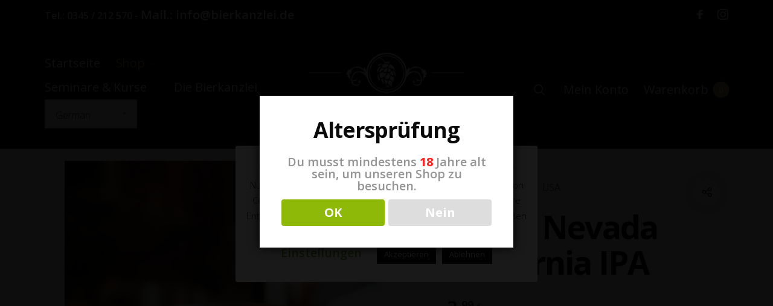

--- FILE ---
content_type: text/css
request_url: https://www.bierkanzlei.de/wp-content/themes/barberry-child/style.css?ver=1.0
body_size: 1248
content:
/*
Theme Name: Barberry Child
Theme URI: http://barberry.temashdesign.com/
Description: This is a child theme for Barberry.
Author: TemashDesign
Author URI: http://temashdesign.com
Template: barberry
Version: 1.0
*/

/****************************************************************/
/*************** ADD YOUR CUSTOM CSS IN THIS AREA ***************/
/****************************************************************/

.site-header .header-inner{
	background:#000;
}

.navigation-foundation ul li a,
header.site-header .header-wrapper .header-sections .tools .header-cart .header-cart-title {
	color:#fff;
}

header.site-header .header-wrapper .header-sections .tools .header-cart .header-cart-count .header-cart-count-background,
body.bb_classic_notif .woocommerce-message .success-icon{
	background:#d5a353;
}

body.bb_classic_notif .woocommerce-message .woocommerce-message-wrapper {
    background-color: #d5a35396;
}

.barberry-active-filters h2{
	display:none;
}

body.woocommerce-shop .barberry-active-filters .barberry-filters-wrapper{
	overflow-x: hidden;
}

.navigation-foundation ul li.active > a,
.navigation-foundation > ul > li:hover > a,
.dropdown.menu .is-active > a,
.dropdown.menu > li.is-dropdown-submenu-parent > a::after{
	color:#d5a353!important;
}


.navigation-foundation ul.is-dropdown-submenu{
	background:#000;
}

.navigation-foundation ul.is-dropdown-submenu.js-dropdown-active::before{
	background:#000;
}

.topbar-left .topbar-socials {
	display:none!important;
}

.product-details .wc-gzd-additional-info,
.widget_products .wc-gzd-additional-info,
.page-id-1706 .page-title,
.page-id-1706 .term-description
{
	display:none!important;
}

.shop-sidebar-left .content-page-wrapper {
    margin-top: 210px!important;
}

@media (max-width: 1024px)
{
	.shop-sidebar-left .content-page-wrapper {
		margin-top: 85px!important;
	}
	
}

.woocommerce-gzd-legal-checkbox-text a{
	font-size:16px;
}

.page-id-1707 .woocommerce-checkout .shop_table {
    background-color: transparent!important;
}

.menu-trigger .nav_burger span{
	background:#fff;
}

.menu-trigger .menu-title span{
	color:#fff;
}

header.site-header .header-wrapper .header-sections .tools .header-expanded-view svg {
    fill: #fff;
    stroke: #fff;
}

.header--stick .menu-trigger .nav_burger span{
	background:#000;
}

.header--stick .menu-trigger .menu-title span,
.header--stick .header-cart-title{
	color:#000!important;
}

.header--stick .header-sections .tools .header-expanded-view svg {
    fill: #000!important;
    stroke: #000!important;
}

.header--stick .navigation-foundation ul li a{
	color:#000;
}

.header--stick .navigation-foundation .is-dropdown-submenu li a{
	color:#fff;
}

.paypalButton{
	text-align:center;
}

.slide-title,
.slide-button a{
	text-shadow:1px 1px 1px #000;
}

.product-template-default .product_meta{
	text-align:center;
}

.shipping-method-description{
	font-size:14px;
}

.float{
	position:fixed;
	width:60px;
	height:60px;
	bottom: 115px;
	right: 25px;
	background-color:#25d366;
	color:#FFF;
	border-radius:50px;
	text-align:center;
	font-size:30px;
	box-shadow: 2px 2px 3px #999;
	z-index:100;
}

.my-float{
	margin-top:16px;
}

.woocommerce-widget-layered-nav-list{
	display: none;
}

.woocommerce-widget-layered-nav .widget-title{
	cursor: pointer;
	border-bottom: 1px solid #000;
	padding-bottom: 5px;
}

.widget_product_categories .widget-title{
	border-bottom: 1px solid #000;
	padding-bottom: 5px;
}

.woocommerce-widget-layered-nav .widget-title::after{
	content: "+";
}

.ownList .attr-title{
	font-size: 14px;
	font-weight: bold;
}

.ownList .attr-excerpt p,
.ownList .attr-excerpt{
	font-size: 14px;
}

.ownh4{
	padding: 0.3125rem 0.625rem;
	font-size: 2.125rem!important;
	line-height: 1.2;
	font-weight: 600;
	letter-spacing: -1px;
}

.attributeImg {
	width: 50px;
	height: 50px;
	margin: 5px;
	border: 1px solid #000;
	border-radius: 50px;
	padding: 10px;
	background-color: #fff;
}

.attribute{
	float:left;
	margin: auto;
}

.ownList .attr-excerpt,
.ownList .attr-title{
	text-align: left;
}

.attributeCont{
	display: inline-grid;
	height: auto;
	width: 60%;
	margin:auto;
}

.attr-title{

}

.contAttr{
	margin-bottom: 25px;
}

.attr-excerpt p{
	margin-bottom: 0px;
}

.middle{
	font-size: 16px;
	font-weight: bold;
}

.middle,
.middleText{
	margin: auto;
}

.middleText p{
	font-size:14px;
	margin: auto;
	color:#fff;
	font-weight: 400;
}

.black{
	background: #000;
	color: #fff;
	border-top: 1px solid #fff;
	min-height: 60px;
}

.unit-price-cart{
	display:none!important;
}

/* Nur ein Bild im Checkout anzeigen */
.woocommerce-checkout .shop_table .product-thumbnail {
    display: block !important; /* Nur das erste Bild anzeigen */
}

.woocommerce-checkout .shop_table .product-thumbnail:nth-child(2) {
    display: none !important; /* Das zweite Bild ausblenden */
}

body > header:nth-child(4) > div > div > div{
	background-color: #000!important;
}

body > header:nth-child(4) > div > div {
    background-color: #000!important;
}
/****************************************************************/
/****************************************************************/
/****************************************************************/

--- FILE ---
content_type: application/javascript
request_url: https://www.bierkanzlei.de/wp-content/themes/barberry/js/assets/vendor/social-share.js?ver=1.0
body_size: 1704
content:
/*
	SocialShare
*/

/*
Plugin Name: socialShare
Version: 1.0
Plugin URI: https://github.com/tolgaergin/social
Description: To share any page with 46 icons 
Author: Tolga Ergin
Author URI: http://tolgaergin.com
Designer: Gökhun Güneyhan
Designer URI: http://gokhunguneyhan.com
*/

/* PLUGIN USAGE */
/* 
$('#clickable').socialShare({
      social: 'blogger,delicious,digg,facebook,friendfeed,google,linkedin,myspace,pinterest,reddit,stumbleupon,tumblr,twitter,windows,yahoo'
    });
*/

! function(e) {

    "use strict";

    e.fn.extend({
        socialShare: function(t) {
            function a() {
                if (window.getSelection) return window.getSelection();
                if (document.getSelection) return document.getSelection();
                var e = document.selection && document.selection.createRange();
                return e.text ? e.text : !1
            }

            function r(t, a, r) {
                var i = e(t);
                i.each(function(t) {
                    e(this).delay(t * a).fadeTo(a, r)
                })
            }

            function i() {
                for (var a = {
                        facebook: {
                            text: "Facebook",
                            className: "facebook",
                            url: "http://www.facebook.com/sharer.php?u={u}",
                            svg: '<use x="0" y="0" xlink:href="#i-facebook"></use>',
                            da: ""
                        },
                        twitter: {
                            text: "Twitter",
                            className: "twitter",
                            url: "http://twitter.com/home?status={t}%20{u}",
                            svg: '<use x="0" y="0" xlink:href="#i-twitter"></use>',
                            da: ""
                        },
                        google: {
                            text: "Google+",
                            className: "googleplus",
                            url: "https://plus.google.com/share?url={u}",
                            svg: '<use x="0" y="0" xlink:href="#i-googleplus"></use>',                            
                            da: ""
                        },
                        pinterest: {
                            text: "Pinterest",
                            className: "pinterest",
                            url: "http://pinterest.com/pin/create/button/?url={u}&amp;media={m}&amp;description={t}",
                            svg: '<use x="0" y="0" xlink:href="#i-pinterest"></use>',                                                        
                            da: ""
                        },
                        linkedin: {
                            text: "LinkedIn",
                            className: "linkedin",
                            url: "http://www.linkedin.com/shareArticle?mini=true&amp;url={u}&amp;title={t}&amp;ro=false&amp;summary=&amp;source=",
                            svg: '<use x="0" y="0" xlink:href="#i-linkedin"></use>',                                                                                    
                            da: ""
                        },
                        vkontakte: {
                            text: "VKontakte",
                            className: "vkontakte",
                            url: "http://vk.com/share.php?url={u}&amp;title={t}&amp;image={m}",
                            svg: '<use x="0" y="0" xlink:href="#i-vkontakte"></use>',                                                                                                                
                            da: ""
                        },
                        whatsapp: {
                            text: "WhatsApp",
                            className: "whatsapp",
                            url: "whatsapp://send?text={u}",
                            svg: '<use x="0" y="0" xlink:href="#i-whatsapp"></use>',
                            da: "data-action='share/whatsapp/share'"
                        },
                        telegram: {
                            text: "Telegram",
                            className: "telegram",
                            url: "https://t.me/share/url?url={u}",
                            svg: '<use x="0" y="0" xlink:href="#i-telegram"></use>',
                            da: ""
                        },                         
                        blogger: {
                            text: "Blogger",
                            className: "blogger",
                            url: "http://www.blogger.com/blog_this.pyra?t=&amp;u={u}&amp;n={t}",
                            svg: '<use x="0" y="0" xlink:href="#i-blogger"></use>',                                                                                                                                            
                            da: ""
                        },

                       
                    }, r = t.social.split(","), i = "", o = 0; o <= r.length - 1; o++) a[r[o]].url = a[r[o]].url.replace("{t}", encodeURIComponent(t.title)).replace("{u}", encodeURI(t.shareUrl)).replace("{d}", encodeURIComponent(t.description)).replace("{m}", encodeURI(t.mediaUrl)), i += '<li class="' + a[r[o]].className + '"><a href="' + a[r[o]].url + '" target="_blank" ' + a[r[o]].da + "><svg class='svg-icon' viewBox='0 0 24 24' enable-background='new 0 0 24 24' xml:space='preserve'>" + a[r[o]].svg + "</svg><span class='s-circle_bg'></span></a></li>";
                e("body").append(d + i + u)
            }

            function o(t) {
                t.blur && e("body").removeClass("photoswipe-blur"), e(".arthrefSocialShare").find(".overlay").removeClass("active"), e(".arthrefSocialShare").find("ul").removeClass("active"), setTimeout(function() {
                    e(".arthrefSocialShare").find(".overlay").css("display", "none"), e(".arthrefSocialShare").remove()
                }, 300)
            }
            var l = {
                social: "",
                title: document.title,
                shareUrl: window.location.href,
                description: e('meta[name="description"]').attr("content"),
                mediaUrl: e(".social-sharing").attr("data-shareimg"),
                animation: "launchpad",
                chainAnimationSpeed: 100,
                whenSelect: !1,
                selectContainer: "body",
                blur: !1
            };
            if (e("#page-wrap").hasClass("mc-dark")) var s = "sdark";
            else var s = "";
            var t = e.extend(!0, l, t),
                n = e(".box-share-master-container, .post-share-container").attr("data-name"),
                c = e(".social-sharing").attr("data-name"),
                d = '<div class="arthref arthrefSocialShare ' + s + '"><div class="overlay ' + t.animation + '"><div class="icon-container"><div class="centered"><div class="share-title"><h4>' + n + "</h4><h1>" + c + '</h1></div><ul class="social-icons">',
                u = "</ul></div></div></div></div>";
            return this.each(function() {
                var l = t,
                    s = e(this);
                l.whenSelect && e(l.selectContainer).mouseup(function(e) {
                    var r = a();
                    r && (r = new String(r).replace(/^\s+|\s+$/g, "")) && (t.title = r)
                }), 
                s.on('click', function() {
                    i(), l.blur && (e(".arthrefSocialShare").find(".overlay").addClass("opaque"), e("body").not(".arthref, script").addClass("photoswipe-blur")), e(".arthrefSocialShare").find(".overlay").css("display", "block"), setTimeout(function() {
                        e(".arthrefSocialShare").find(".overlay").addClass("active"), e(".arthrefSocialShare").find("ul").addClass("active"), "chain" == l.animation && r(e(".arthrefSocialShare").find("li"), l.chainAnimationSpeed, "1")
                    }, 0)
                }), e(document).on("click touchstart", ".arthrefSocialShare .overlay", function(e) {
                    o(l)
                }), e(document).on("keydown", function(e) {
                    27 == e.keyCode && o(l)
                }), e(document).on("click touchstart", ".arthrefSocialShare li", function(e) {
                    e.stopPropagation()
                })
            })
        }
    })
}(jQuery);

--- FILE ---
content_type: application/javascript
request_url: https://www.bierkanzlei.de/wp-content/themes/barberry/js/assets/vendor/jquery.autocomplete.js?ver=1.0
body_size: 6365
content:
/**
 *  Ajax Autocomplete for jQuery, version 1.2.27
 *  (c) 2015 Tomas Kirda
 *
 *  Ajax Autocomplete for jQuery is freely distributable under the terms of an MIT-style license.
 *  For details, see the web site: https://github.com/devbridge/jQuery-Autocomplete
 *  
 *  Modified by Damian Góra: http://damiangora.com
 */

/*jslint  browser: true, white: true, single: true, this: true, multivar: true */
/*global define, window, document, jQuery, exports, require */

// Expose plugin as an AMD module if AMD loader is present:
( function ( factory ) {
    "use strict";
    if ( typeof define === 'function' && define.amd ) {
        // AMD. Register as an anonymous module.
        define( [ 'jquery' ], factory );
    } else if ( typeof exports === 'object' && typeof require === 'function' ) {
        // Browserify
        factory( require( 'jquery' ) );
    } else {
        // Browser globals
        factory( jQuery );
    }
}( function ( $ ) {
    'use strict';

    var utils = ( function () {
        return {
            escapeRegExChars: function ( value ) {
                return value.replace( /[|\\{}()[\]^$+*?.]/g, "\\$&" );
            },
            createNode: function ( containerClass ) {
                var div = document.createElement( 'div' );
                div.className = containerClass;
                div.style.display = 'none';
                return div;
            }
        };
    }() ),
        keys = {
            ESC: 27,
            TAB: 9,
            RETURN: 13,
            LEFT: 37,
            UP: 38,
            RIGHT: 39,
            DOWN: 40
        };

    function Autocomplete( el, options ) {
        var noop = $.noop,
            that = this,
            defaults = {
                ajaxSettings: { },
                autoSelectFirst: false,
                appendTo: document.body,
                serviceUrl: null,
                lookup: null,
                onSelect: null,
                onMouseOver: null,
                onMouseLeave: null,
                width: '100%',
                minChars: 1,
                maxHeight: 1000,
                deferRequestBy: 0,
                params: { },
                delimiter: null,
                zIndex: 9999,
                type: 'GET',
                noCache: false,
                is_rtl: false,
                onSearchStart: noop,
                onSearchComplete: noop,
                onSearchError: noop,
                preserveInput: false,
                wrapperaClass: 'search-wrapp',
                containerClass: 'search-suggestions-wrapp',
                preloaderClass: 'search-preloader',
                closeTrigger: 'search-close',
                tabDisabled: false,
                dataType: 'text',
                currentRequest: null,
                triggerSelectOnValidInput: true,
                preventBadQueries: true,
                lookupFilter: function ( suggestion, originalQuery, queryLowerCase ) {
                    return suggestion.value.toLowerCase().indexOf( queryLowerCase ) !== -1;
                },
                paramName: 'query',
                transformResult: function ( response ) {
                    return typeof response === 'string' ? $.parseJSON( response ) : response;
                },
                showNoSuggestionNotice: false,
                noSuggestionNotice: 'No results',
                orientation: 'bottom'
            };

        // Shared variables:
        that.element = el;
        that.el = $( el );
        that.suggestions = [ ];
        that.badQueries = [ ];
        that.selectedIndex = -1;
        that.currentValue = that.element.value;
        that.intervalId = 0;
        that.cachedResponse = { };
        that.detailsRequestsSent = [ ];
        that.onChangeInterval = null;
        that.onChange = null;
        that.isLocal = false;
        that.suggestionsContainer = null;
        that.detailsContainer = null;
        that.noSuggestionsContainer = null;
        that.options = $.extend( { }, defaults, options );
        that.classes = {
            selected: 'search-suggestion-selected',
            suggestion: 'search-suggestion'
        };
        that.hint = null;
        that.hintValue = '';
        that.selection = null;

        // Initialize and set options:
        that.initialize();
        that.setOptions( options );
    }

    Autocomplete.utils = utils;

    $.Autocomplete = Autocomplete;

    Autocomplete.prototype = {
        killerFn: null,
        initialize: function () {
            var that = this,
                suggestionSelector = '.' + that.classes.suggestion,
                selected = that.classes.selected,
                options = that.options,
                container,
                closeTrigger = '.' + options.closeTrigger;

            that.killerFn = function ( e ) {
                if ( $( e.target ).closest( '.' + that.options.containerClass ).length === 0 ) {
                    that.killSuggestions();
                    that.disableKillerFn();
                }
            };

            // html() deals with many types: htmlString or Element or Array or jQuery
            that.noSuggestionsContainer = $('<div class="autocomplete-no-suggestion"></div>')
                                          .html(this.options.noSuggestionNotice).get(0);

            // Create sugestions container
            that.suggestionsContainer = Autocomplete.utils.createNode( options.containerClass );

            container = $( that.suggestionsContainer );

            container.appendTo( that.el.closest( '.' + options.wrapperaClass ) );

            // Only set width if it was provided:
            if ( options.width !== 'auto' ) {
                container.width( options.width );
            }

            // Listen for mouse over event on suggestions list:
            container.on( 'mouseover.autocomplete', suggestionSelector, function () {
                that.onMouseOver( $( this ).data( 'index' ) );
                that.activate( $( this ).data( 'index' ) );
            } );

            // Deselect active element when mouse leaves suggestions container:
            container.on( 'mouseout.autocomplete', function () {
                //that.selectedIndex = -1;
                // container.children( '.' + selected ).removeClass( selected );
            } );

            // Listen for click event on suggestions list:
            $( document ).on( 'click.autocomplete', closeTrigger, function ( e ) {
                that.killerFn( e );
                that.clear( e );
                $( this ).removeClass( options.closeTrigger );
                that.el.val( '' ).focus();
            } );

            // Listen for click close button:
            container.on( 'click.autocomplete', suggestionSelector, function () {
                that.select( $( this ).data( 'index' ) );
                return false;
            } );

            that.el.on( 'keydown.autocomplete', function ( e ) {
                that.onKeyPress( e );
            } );
            that.el.on( 'keyup.autocomplete', function ( e ) {
                that.onKeyUp( e );
            } );
            // that.el.on( 'blur.autocomplete', function () {
            //     that.onBlur();
            // } );
            // that.el.on( 'focus.autocomplete', function () {
            //     that.onFocus();
            // } );
            that.el.on( 'change.autocomplete', function ( e ) {
                that.onKeyUp( e );
            } );
            that.el.on( 'input.autocomplete', function ( e ) {
                that.onKeyUp( e );
            } );
        },
        onFocus: function () {
            var that = this;
            if ( that.el.val().length >= that.options.minChars ) {
                that.onValueChange();
            }
        },
        onBlur: function () {
            this.enableKillerFn();
        },
        abortAjax: function () {
            var that = this;
            if ( that.currentRequest ) {
                that.currentRequest.abort();
                that.currentRequest = null;
            }
        },
        setOptions: function ( suppliedOptions ) {
            var that = this,
                options = that.options;

            $.extend( options, suppliedOptions );

            that.isLocal = $.isArray( options.lookup );

            if ( that.isLocal ) {
                options.lookup = that.verifySuggestionsFormat( options.lookup );
            }

            options.orientation = that.validateOrientation( options.orientation, 'bottom' );

            that.options.onSearchComplete = function () {
                that.preloader( 'hide', $( '.' + options.preloaderClass ), options.closeTrigger );
            };


        },
        clearCache: function () {
            this.cachedResponse = { };
            this.badQueries = [ ];
        },
        clear: function () {
            this.clearCache();
            this.currentValue = '';
            this.suggestions = [ ];
        },
        disable: function () {
            var that = this;
            that.disabled = true;
            clearInterval( that.onChangeInterval );
            that.abortAjax();
        },
        enable: function () {
            this.disabled = false;
        },
        enableKillerFn: function () {
            var that = this;
            $( document ).on( 'click.autocomplete', that.killerFn );
        },
        disableKillerFn: function () {
            var that = this;
            $( document ).off( 'click.autocomplete', that.killerFn );
        },
        killSuggestions: function () {
            var that = this,
                containerParent = $( that.suggestionsContainer ).parent();
            that.stopKillSuggestions();
            that.intervalId = window.setInterval( function () {
                if ( that.visible ) {

                    // No need to restore value when 
                    // preserveInput === true, 
                    // because we did not change it
                    if ( !that.options.preserveInput ) {
                        that.el.val( that.currentValue );
                    }

                    that.hide();
                }

                that.stopKillSuggestions();
            }, 50 );
        },
        stopKillSuggestions: function () {
            window.clearInterval( this.intervalId );
        },
        isCursorAtEnd: function () {
            var that = this,
                valLength = that.el.val().length,
                selectionStart = that.element.selectionStart,
                range;

            if ( typeof selectionStart === 'number' ) {
                return selectionStart === valLength;
            }
            if ( document.selection ) {
                range = document.selection.createRange();
                range.moveStart( 'character', -valLength );
                return valLength === range.text.length;
            }
            return true;
        },
        onKeyPress: function ( e ) {
            var that = this;

            // If suggestions are hidden and user presses arrow down, display suggestions:
            if ( !that.disabled && !that.visible && e.which === keys.DOWN && that.currentValue ) {
                that.suggest();
                return;
            }

            if ( that.disabled || !that.visible ) {
                return;
            }

            switch ( e.which ) {
                case keys.ESC:
                    that.el.val( that.currentValue );
                    that.hide();
                    break;
                case keys.RIGHT:
                    if ( that.hint && that.options.onHint && that.isCursorAtEnd() ) {
                        that.selectHint();
                        break;
                    }
                    return;
                case keys.TAB:
                    if ( that.hint && that.options.onHint ) {
                        that.selectHint();
                        return;
                    }
                    if ( that.selectedIndex === -1 ) {
                        that.hide();
                        return;
                    }
                    that.select( that.selectedIndex );
                    if ( that.options.tabDisabled === false ) {
                        return;
                    }
                    break;
                case keys.RETURN:
                    if ( that.selectedIndex === -1 ) {
                        that.hide();
                        return;
                    }
                    that.select( that.selectedIndex );
                    break;
                case keys.UP:
                    that.moveUp();
                    break;
                case keys.DOWN:
                    that.moveDown();
                    break;
                default:
                    return;
            }

            // Cancel event if function did not return:
            e.stopImmediatePropagation();
            e.preventDefault();
        },
        onKeyUp: function ( e ) {
            var that = this;

            if ( that.disabled ) {
                return;
            }

            switch ( e.which ) {
                case keys.UP:
                case keys.DOWN:
                    return;
            }

            clearInterval( that.onChangeInterval );

            if ( that.currentValue !== that.el.val() ) {
                that.findBestHint();
                if ( that.options.deferRequestBy > 0 ) {
                    // Defer lookup in case when value changes very quickly:
                    that.onChangeInterval = setInterval( function () {
                        that.onValueChange();
                    }, that.options.deferRequestBy );
                } else {
                    that.onValueChange();
                }
            }
        },
        onValueChange: function () {
            var that = this,
                options = that.options,
                value = that.el.val(),
                query = that.getQuery( value );

            if ( that.selection && that.currentValue !== query ) {
                that.selection = null;
                ( options.onInvalidateSelection || $.noop ).call( that.element );
            }

            clearInterval( that.onChangeInterval );
            that.currentValue = value;
            that.selectedIndex = -1;

            // Check existing suggestion for the match before proceeding:
            if ( options.triggerSelectOnValidInput && that.isExactMatch( query ) ) {
                that.select( 0 );
                return;
            }

            if ( query.length < options.minChars ) {
                $( '.' + that.options.closeTrigger ).removeClass( that.options.closeTrigger );
                that.hide();
            } else {
                that.getSuggestions( query );
            }
        },
        isExactMatch: function ( query ) {
            var suggestions = this.suggestions;

            return ( suggestions.length === 1 && suggestions[0].value.toLowerCase() === query.toLowerCase() );
        },
        getQuery: function ( value ) {
            var delimiter = this.options.delimiter,
                parts;

            if ( !delimiter ) {
                return value;
            }
            parts = value.split( delimiter );
            return $.trim( parts[parts.length - 1] );
        },
        getSuggestionsLocal: function ( query ) {
            var that = this,
                options = that.options,
                queryLowerCase = query.toLowerCase(),
                filter = options.lookupFilter,
                limit = parseInt( options.lookupLimit, 10 ),
                data;

            data = {
                suggestions: $.grep( options.lookup, function ( suggestion ) {
                    return filter( suggestion, query, queryLowerCase );
                } )
            };

            if ( limit && data.suggestions.length > limit ) {
                data.suggestions = data.suggestions.slice( 0, limit );
            }

            return data;
        },
        getSuggestions: function ( q ) {
            var response,
                that = this,
                container = $( that.suggestionsContainer ),
                options = that.options,
                serviceUrl = options.serviceUrl,
                params,
                cacheKey,
                ajaxSettings;

            options.params[options.paramName] = q;
            params = options.ignoreParams ? null : options.params;

            that.preloader( 'show', $( '.' + options.preloaderClass ), 'search-inner-preloader', container );

            if ( options.onSearchStart.call( that.element, options.params ) === false ) {
                return;
            }

            if ( $.isFunction( options.lookup ) ) {
                options.lookup( q, function ( data ) {
                    that.suggestions = data.suggestions;
                    that.suggest();
                    options.onSearchComplete.call( that.element, q, data.suggestions );
                } );
                return;
            }

            if ( that.isLocal ) {
                response = that.getSuggestionsLocal( q );
            } else {
                if ( $.isFunction( serviceUrl ) ) {
                    serviceUrl = serviceUrl.call( that.element, q );
                }
                cacheKey = serviceUrl + '?' + $.param( params || { } );
                response = that.cachedResponse[cacheKey];
            }

            if ( response && $.isArray( response.suggestions ) ) {
                that.suggestions = response.suggestions;
                that.suggest();
                options.onSearchComplete.call( that.element, q, response.suggestions );
            } else if ( !that.isBadQuery( q ) ) {
                that.abortAjax();

                ajaxSettings = {
                    url: serviceUrl,
                    data: params,
                    type: options.type,
                    dataType: options.dataType
                };

                $.extend( ajaxSettings, options.ajaxSettings );

                that.currentRequest = $.ajax( ajaxSettings ).done( function ( data ) {
                    var result;
                    that.currentRequest = null;
                    result = options.transformResult( data, q );

                    if ( typeof result.suggestions !== 'undefined' ) {
                        that.processResponse( result, q, cacheKey );
                    }
                    options.onSearchComplete.call( that.element, q, result.suggestions );
                } ).fail( function ( jqXHR, textStatus, errorThrown ) {
                    options.onSearchError.call( that.element, q, jqXHR, textStatus, errorThrown );
                } );
            } else {
                options.onSearchComplete.call( that.element, q, [ ] );
            }
        },
        isBadQuery: function ( q ) {
            if ( !this.options.preventBadQueries ) {
                return false;
            }

            var badQueries = this.badQueries,
                i = badQueries.length;

            while ( i-- ) {
                if ( q.indexOf( badQueries[i] ) === 0 ) {
                    return true;
                }
            }

            return false;
        },
        hide: function () {
            var that = this,
                container = $( that.suggestionsContainer ),
                containerParent = $( that.suggestionsContainer ).parent();

            if ( $.isFunction( that.options.onHide ) && that.visible ) {
                that.options.onHide.call( that.element, container );
            }

            that.visible = false;
            that.selectedIndex = -1;
            clearInterval( that.onChangeInterval );
            $( that.suggestionsContainer ).hide();
            $( that.detailsContainer ).hide();
            containerParent.removeClass( 'search-open' );
            that.signalHint( null );

            var tl = new TimelineMax(),
                search_section = $(".site-search"),
                height = '50vh';          
                
                if( $(window).width() < 768 ) {
                    height = '40vh';
                }

                tl.to(search_section, 1, {ease: Power4.easeInOut, height: height});

            // $('.site-search').css('height', '330px');
        },
        suggest: function () {
            if ( this.suggestions == '') {
                if ( this.options.showNoSuggestionNotice ) {
                    this.noSuggestions();
                } else {
                    this.hide();
                }
                return;
            }

            var that = this,
                options = that.options,
                groupBy = options.groupBy,
                formatResult = options.formatResult,
                value = that.getQuery( that.currentValue ),
                className = that.classes.suggestion,
                classSelected = that.classes.selected,
                container = $( that.suggestionsContainer ),
                noSuggestionsContainer = $( that.noSuggestionsContainer ),
                beforeRender = options.beforeRender,
                category,
                formatGroup = function ( suggestion, index ) {
                    var currentCategory = suggestion.data[groupBy];

                    if ( category === currentCategory ) {
                        return '';
                    }

                    category = currentCategory;

                    return '<div class="autocomplete-group"><strong>' + category + '</strong></div>';
                };

            if ( options.triggerSelectOnValidInput && that.isExactMatch( value ) ) {
                that.select( 0 );
                return;
            }

            this.adjustContainerWidth();

            noSuggestionsContainer.detach();
            container.html( that.suggestions );

            var tl = new TimelineMax(),
                search_section = $(".site-search");

            tl.to(search_section, 1, {ease: Power4.easeInOut, height:'100vh'});
            // $('.site-search').css('height', '660px');

            if ( $.isFunction( beforeRender ) ) {
                beforeRender.call( that.element, container, that.suggestions );
            }

            container.show();

            // Add class on show
            container.parent().addClass( 'search-open' );

            // Select first value by default:
            if ( options.autoSelectFirst ) {
                that.selectedIndex = 0;
                container.scrollTop( 0 );
                container.children( '.' + className ).first().addClass( classSelected );
            }

            that.visible = true;
            that.findBestHint();
        },
        noSuggestions: function () {
            
            var that = this,
                container = $( that.suggestionsContainer ),
                noSuggestionsContainer = $( that.noSuggestionsContainer );

            this.adjustContainerWidth();

            // Some explicit steps. Be careful here as it easy to get
            // noSuggestionsContainer removed from DOM if not detached properly.
            noSuggestionsContainer.detach();
            container.empty(); // clean suggestions if any
            container.append( noSuggestionsContainer );

            container.show();
            that.visible = true;
        },
        adjustContainerWidth: function () {
            var that = this,
                options = that.options,
                width,
                container = $( that.suggestionsContainer ).parent(),
                containerSugg = $( that.suggestionsContainer ),
                maxWidth = 550;

            // If width is auto, adjust width before displaying suggestions,
            if ( options.width === 'auto' ) {
                width = that.el.outerWidth();
                containerSugg.css( 'width', width + 'px' );
            }
        },
        findBestHint: function () {
            var that = this,
                value = that.el.val().toLowerCase(),
                bestMatch = null;

            if ( !value ) {
                return;
            }

            that.signalHint( bestMatch );
        },
        signalHint: function ( suggestion ) {
            var hintValue = '',
                that = this;
            if ( suggestion ) {
                hintValue = that.currentValue + suggestion.value.substr( that.currentValue.length );
            }
            if ( that.hintValue !== hintValue ) {
                that.hintValue = hintValue;
                that.hint = suggestion;
                ( this.options.onHint || $.noop )( hintValue );
            }
        },
        /*
         * Manages preloader
         * 
         * @param action (show or hide)
         * @param container (parent selector)
         * @param cssClass
         * @param detailsBox bool
         */
        preloader: function ( action, container, cssClass, suggestionsContainer ) {

            var tl = new TimelineMax(),
                search_section = $(".site-search");

            var html,
                defaultClass = 'search-preloader-wrapp',
                cssClasses = cssClass == null ? defaultClass : defaultClass + ' ' + cssClass;

            // Disable preloader and check if container exist  

            if ( search.show_preloader != 1 || container.length == 0 ) {
                return;
            }

            // Action hide
            if ( action === 'hide' ) {
                $( defaultClass ).remove();
                container.html( '' );

                if( !($('.search-suggestions-wrapp .products')[0]) ) {

                    var height = '50vh';
                    if( $(window).width() < 768 ) {
                        height = '40vh';
                    }

                    tl.to(search_section, 1, {ease: Power4.easeInOut, height: height});
                    // $('.site-search').css('height', '330px');
                    // $('.site-search').css('transition', 'height 0.5s');
                }
            }

            // Action show
            if ( action === 'show' ) {
                suggestionsContainer.html( '' );
                container.html( '<div class="preloader"></div>' );



            tl.to(search_section, 1, {ease: Power4.easeInOut, height:'100vh'});                
                // $('.site-search').css('height', '660px');
                // $('.site-search').css('transition', 'height 0.5s');
            }
        },
        validateOrientation: function ( orientation, fallback ) {
            orientation = $.trim( orientation || '' ).toLowerCase();

            if ( $.inArray( orientation, [ 'auto', 'bottom', 'top' ] ) === -1 ) {
                orientation = fallback;
            }

            return orientation;
        },
        processResponse: function ( result, originalQuery, cacheKey ) {
            var that = this,
                options = that.options;

            //result.suggestions = that.verifySuggestionsFormat( result.suggestions );

            // Cache results if cache is not disabled:
            if ( !options.noCache ) {
                that.cachedResponse[cacheKey] = result;
                if (options.preventBadQueries && !result.suggestions.length) {
                    that.badQueries.push( originalQuery );
                }
            }

            // Return if originalQuery is not matching current query:
            if ( originalQuery !== that.getQuery( that.currentValue ) ) {
                return;
            }

            that.suggestions = result.suggestions;
            that.suggest();
        },
        activate: function ( index ) {
            var that = this,
                activeItem,
                selected = that.classes.selected,
                container = $( that.suggestionsContainer ),
                children = container.find( '.' + that.classes.suggestion );

            container.find( '.' + selected ).removeClass( selected );

            that.selectedIndex = index;

            if ( that.selectedIndex !== -1 && children.length > that.selectedIndex ) {
                activeItem = children.get( that.selectedIndex );
                $( activeItem ).addClass( selected );
                return activeItem;
            }

            return null;
        },
        selectHint: function () {
            var that = this,
                i = $.inArray( that.hint, that.suggestions );

            that.select( i );
        },
        select: function ( i ) {
            var that = this;
            that.hide();
            that.onSelect( i );
            that.disableKillerFn();
        },
        moveUp: function () {
            var that = this;

            if ( that.selectedIndex === -1 ) {
                return;
            }

            if ( that.selectedIndex === 0 ) {
                $( that.suggestionsContainer ).children().first().removeClass( that.classes.selected );
                that.selectedIndex = -1;
                that.el.val( that.currentValue );
                that.findBestHint();
                return;
            }

            that.adjustScroll( that.selectedIndex - 1 );
        },
        moveDown: function () {
            var that = this;

            if ( that.selectedIndex === ( that.suggestions.length - 1 ) ) {
                return;
            }

            that.adjustScroll( that.selectedIndex + 1 );
        },
        adjustScroll: function ( index ) {
            var that = this,
                activeItem = that.activate( index );

            if ( !activeItem ) {
                return;
            }

            var offsetTop,
                upperBound,
                lowerBound,
                heightDelta = $( activeItem ).outerHeight();

            offsetTop = activeItem.offsetTop;
            upperBound = $( that.suggestionsContainer ).scrollTop();
            lowerBound = upperBound + that.options.maxHeight - heightDelta;

            if ( offsetTop < upperBound ) {
                $( that.suggestionsContainer ).scrollTop( offsetTop );
            } else if ( offsetTop > lowerBound ) {
                $( that.suggestionsContainer ).scrollTop( offsetTop - that.options.maxHeight + heightDelta );
            }

            if ( !that.options.preserveInput ) {
                that.el.val( that.getValue( that.suggestions[index].value ) );
            }
            that.signalHint( null );
        },
        onSelect: function ( index ) {
            var that = this,
                onSelectCallback = that.options.onSelect,
                suggestion = that.suggestions[index];

            that.currentValue = that.getValue( suggestion.value );

            if ( that.currentValue !== that.el.val() && !that.options.preserveInput ) {
                that.el.val( that.currentValue );
            }

            if ( suggestion.id != -1 ) {
                window.location.href = suggestion.url;
            }

            that.signalHint( null );
            that.suggestions = [ ];
            that.selection = suggestion;
            if ( $.isFunction( onSelectCallback ) ) {
                onSelectCallback.call( that.element, suggestion );
            }
        },
        onMouseOver: function ( index ) {
            var that = this,
                onMouseOverCallback = that.options.onMouseOver,
                suggestion = that.suggestions[index];

            if ( $.isFunction( onMouseOverCallback ) ) {
                onMouseOverCallback.call( that.element, suggestion );
            }
        },
        onMouseLeave: function ( index ) {
            var that = this,
                onMouseLeaveCallback = that.options.onMouseLeave,
                suggestion = that.suggestions[index];

            if ( $.isFunction( onMouseLeaveCallback ) ) {
                onMouseLeaveCallback.call( that.element, suggestion );
            }
        },
        getValue: function ( value ) {
            var that = this,
                delimiter = that.options.delimiter,
                currentValue,
                parts;

            if ( !delimiter ) {
                return value;
            }

            currentValue = that.currentValue;
            parts = currentValue.split( delimiter );

            if ( parts.length === 1 ) {
                return value;
            }

            return currentValue.substr( 0, currentValue.length - parts[parts.length - 1].length ) + value;
        },
        dispose: function () {
            var that = this;
            that.el.off( '.autocomplete' ).removeData( 'autocomplete' );
            that.disableKillerFn();
            $( that.suggestionsContainer ).remove();
        }
    };




    // Create chainable jQuery plugin:
    $.fn.dgwtWcasAutocomplete = function ( options, args ) {
        var dataKey = 'autocomplete';
        // If function invoked without argument return
        // instance of the first matched element:
        if (!arguments.length) {
            return this.first().data( dataKey );
        }

        return this.each( function () {
            var inputElement = $( this ),
                instance = inputElement.data( dataKey );

            if ( typeof options === 'string' ) {
                if ( instance && typeof instance[options] === 'function' ) {
                    instance[options]( args );
                }
            } else {
                // If instance already exists, destroy it:
                if ( instance && instance.dispose ) {
                    instance.dispose();
                }
                instance = new Autocomplete( this, options );
                inputElement.data( dataKey, instance );
            }
        } );
    };


} ) );


--- FILE ---
content_type: application/javascript
request_url: https://www.bierkanzlei.de/wp-content/themes/barberry/js/barberry-scripts-ext.js?ver=1.0
body_size: 19176
content:
jQuery(function($) {

	"use strict";

	var barberry = barberry || {};
	barberry.init = function() {
		barberry.$body = $(document.body),
			barberry.$window = $(window),
			barberry.$header = $('.site-header'),
			barberry.ajaxXHR = null;

			this.globalDebounce();
			this.mobileDetect();
			this.mobileCategories();
			this.stickyHeader();
			this.foundationInit();
			this.lazyLoad();
			this.navigationInit();
			this.footerInit();
			this.offCanvas();	
			this.postGallery();	
			this.parallaxInit();
			this.bgParallaxInit();
			this.select2();
			this.pageHeaderAnimation();
			this.productInfoAnimation();
			this.backtoTop();
			this.shareInit();
			this.searchInit();	
			this.postsInview();	
			this.splitText();
			this.singleProductSlider();
			this.vcProductSlider();
			this.animationProduct();
			this.filterAjax();
			this.loadingAjax();
			this.loadingPostsAjax();
			this.quickView();			
			this.ajaxWishlist();
			this.filterToggle();
			this.filters_scroll();
			this.productCard();
			this.productSwatches();
			this.productQuantity();
			this.widgetProductCategories();
			this.stickySidebar();
			this.removeFromCart();
			this.couponFocus();
			this.woocommerceNotices();
			this.shopLogin();
			this.productGallery();
			this.productVideo();
			this.productInview();
			this.productTabs();
			this.productNavigation();
			this.productAddToCartAjax();
			this.productWishlist();
			
		};



	// =============================================================================
	// Scripts
	// =============================================================================	

	
	// @codekit-prepend  "components/_header-init.js";
	
	// @codekit-append  "components/_globals.js";
	// @codekit-append  "components/_mobile-check.js";
	// @codekit-append  "components/_mobile-categories.js";
	// @codekit-append  "components/_sticky-header.js";
	// @codekit-append  "components/_foundation.js";
	// @codekit-append  "components/_lazyload.js";
	// @codekit-append  "components/_navigation.js";
	// @codekit-append  "components/_footer.js";
	// @codekit-append  "components/_off-canvas.js";
	// @codekit-append  "components/_parallax.js";
	// @codekit-append  "components/_select2.js";
	// @codekit-append  "components/_page_header-animation.js";
	// @codekit-append  "components/_backtotop.js";
	// @codekit-append  "components/_share.js";
	// @codekit-append  "components/_search.js";

	// @codekit-append  "components/blog/_posts_inview.js";
	// @codekit-append  "components/_bgparallax.js";
	// @codekit-append  "components/blog/_ajax_load_posts.js";
	// @codekit-append  "components/blog/_wp_gallery.js";

	// @codekit-append  "components/shop/_product-animation.js";
	// @codekit-append  "components/shop/_product-card.js";
	// @codekit-append  "components/shop/_product-quantity.js";
	// @codekit-append  "components/shop/_swatches.js";
	// @codekit-append  "components/shop/_ajax-loading.js";
	// @codekit-append  "components/shop/_ajax-filter.js";
	// @codekit-append  "components/shop/_ajax-quickview.js";
	// @codekit-append  "components/shop/_price-slider.js";
	// @codekit-append  "components/shop/_ajax-wishlist.js";
	// @codekit-append  "components/shop/_filter-toggle.js";
	// @codekit-append  "components/shop/_widget_product-categories.js";
	// @codekit-append  "components/shop/_sticky-sidebar.js";
	// @codekit-append  "components/shop/_remove-from-cart.js";
	// @codekit-append  "components/shop/_coupon-focus.js";
	// @codekit-append  "components/shop/_notices.js";
	// @codekit-append  "components/shop/_shop-login.js";

	// @codekit-append  "components/product/_gallery.js";
	// @codekit-append  "components/product/_video.js";
	// @codekit-append  "components/product/_inview-sections.js";
	// @codekit-append  "components/product/_tabs.js";
	// @codekit-append  "components/product/_navigation.js";
	// @codekit-append  "components/product/_slider.js";
	// @codekit-append  "components/product/_addtocart.js";
	// @codekit-append  "components/product/_wishlist.js";

	// @codekit-append  "components/_footer-init.js";





  // =============================================================================
  // Global Debounce
  // =============================================================================

  barberry.globalDebounce = function() {

	//===============================================================
	// Scroll Detection
	//===============================================================

	window.scroll_position = $(window).scrollTop();
	window.scroll_direction = 'fixed';

	function scroll_detection() {
		var scroll = $(window).scrollTop();
	    if (scroll > window.scroll_position) {
	        window.scroll_direction = 'down';
	    } else {
	        window.scroll_direction = 'up';
	    }
	    window.scroll_position = scroll;
	}

	$(window).scroll(function() {        
        scroll_detection();
    });


  }

	// =============================================================================
	// Mobile Detect
	// =============================================================================

	barberry.mobileDetect = function() {

		var md = new MobileDetect(window.navigator.userAgent);
		var ismobile = md.mobile();

		if (ismobile) {
			$('body').addClass('is-mobile');
		}

	}


	// =============================================================================
	// Mobile Categories
	// =============================================================================

	barberry.mobileCategories = function() {

		if( $(window).width() > 1024 ) return;

		var categories = $('.barberry-categories'),
		    subCategories = categories.find('li > ul'),
		    button = $('.barberry-show-categories'),
		    time = 200;

		$('body').on('click', '.barberry-show-categories', function(e) {
		    e.preventDefault();

		    if( isOpened() ) {
		        closeCats();
		    } else {
		            openCats();
		    }
		});

		$('body').on('click', '.list_shop_categories a, .list_blog_categories a', function(e) {
		    closeCats();
		    categories.stop().attr('style', '');
		});

		var isOpened = function() {
		    return $('.barberry-categories').hasClass('categories-opened');
		};

		var openCats = function() {


		    var tl = new TimelineMax(),
		        categories = $(".barberry-categories"),
		        categories_items = $(".barberry-categories li");

		        tl.fromTo(categories, 1, {"max-height":0,autoAlpha: 0}, {"max-height":1000,autoAlpha: 1,ease: Power4.easeIn}, 0);
		        tl.staggerFromTo(categories_items, 1, {opacity:0, scale:2, skewX:30}, {opacity:1, scale:1, skewX:0, ease: Back.easeOut}, .1, .3);
		        
		        setTimeout(function() {
		            $('.barberry-categories').addClass('categories-opened');
		            $('.barberry-show-categories').addClass('button-open');
		        }, 500);
 
		};

		var closeCats = function() {


		    var tl = new TimelineMax(),
		        categories = $(".barberry-categories"),
		        categories_items = $(".barberry-categories li");

		        tl.fromTo(categories, 1, {"max-height":1000,autoAlpha: 1}, {autoAlpha: 0, "max-height":0,ease: Power3.easeInOut}, 0);

		        setTimeout(function() {
			        $('.barberry-show-categories').removeClass('button-open');
			        $('.barberry-categories').removeClass('categories-opened');
		        }, 700);
		       
		};

	}


  // =============================================================================
  // Sticky Header
  // =============================================================================

  barberry.stickyHeader = function() {

    if ( barberry_scripts_vars.sticky_header == '0' ) {
      return;
    }

    // Options
    var options = {
        offset: 300,
        throttle: 50,
        classes: {
            clone:   'header--clone',
            stick:   'header--stick',
            unstick: 'header--unstick'
        },
    }

    // Create a new instance of Headhesive.js and pass in some options
    var header = new Headhesive('.site-header', options);

  }





  // =============================================================================
  // Foundation init
  // =============================================================================

  barberry.foundationInit = function() {
 	
	$(document).foundation();

  }


  // =============================================================================
  // Lazy Load
  // =============================================================================

  barberry.lazyLoad = function() {

	$("img.lazy").lazyload({
    	threshold : 200
	});

  }



  // =============================================================================
  // Navigation Init
  // =============================================================================

  barberry.navigationInit = function() {

    var overlay_triggers_list = [
        
        ".barberry-navigation .navigation-foundation > ul > .is-dropdown-submenu-parent",
        ".my-account-has-drop",

    ];

    var overlay_triggers = overlay_triggers_list.join(", ");

    $(overlay_triggers)

    .mouseenter(function(e) {
        $('.site-header').attr('data-sticky', 'visible');
        $('.navigation_overlay').addClass('visible').trigger("show.br.overlay_content");

    })

    .mouseleave(function(e) {
        $('.navigation_overlay').removeClass('visible').trigger("hide.br.overlay_content");
        $('.site-header').removeAttr('data-sticky', 'visible');
    });


    // Header Overlay

    var overlay_triggers_list = [
      
      ".topbar .navigation-foundation > ul"

    ];

    var overlay_triggers = overlay_triggers_list.join(", ");

    $(overlay_triggers)

    .mouseenter(function(e) {
      $('.topbar_overlay').addClass('visible');
    })

    .mouseleave(function(e) {
      $('.topbar_overlay').removeClass('visible');
    });

  }




  // =============================================================================
  // Footer Init
  // =============================================================================

  barberry.footerInit = function() {

	function footerRevealCalcs() {
		var $headerNavSpace = $('.page-header').outerHeight();

		if($(window).height() - $('#wpadminbar').height() - $headerNavSpace - $('#site-footer').height()  > 0) {

			$('body[data-footer-reveal="1"] #primary').css({'margin-bottom': $('#site-footer').height()-1 });
			//let even non reveal footer have min height set when using material ocm
			$('#primary').css({'min-height': $(window).height() - $('#wpadminbar').height() - $headerNavSpace - $('#site-footer').height() -1 });
		} else {
			$('#primary').css({'margin-bottom': $('#site-footer').height()-1 });
		}		
	}

	if ($('body[data-footer-reveal="1"]').length > 0) {
		footerRevealCalcs();
		$(window).resize(function() {
			footerRevealCalcs();
		});		
	}

  }





  // =============================================================================
  // Off Canvas Navigation
  // =============================================================================

  barberry.offCanvas = function() {


	window.offcanvas_open = false;
	window.offcanvas_from_left = false;
	window.offcanvas_from_right = false;
	window.offcanvas_from_top = false;

	window.offcanvas_close = function() {		
		
		window.offcanvas_open = false;
		window.offcanvas_from_left = false;
		window.offcanvas_from_right = false;
		window.offcanvas_from_top = false;			

        var tl = new TimelineMax(),
        	nav_list = $("ul.drilldown:not(.is-drilldown-submenu)"),
        	search_header = $(".search-header");

        	tl.to(nav_list, .6, {autoAlpha: 0, opacity:0, ease: Power4.easeIn}, 0);
        	tl.fromTo(search_header, .3, {opacity:1}, {opacity:0}, 0);
        
			$("body").removeClass("offcanvas_open offcanvas_left offcanvas_right offcanvas_top lock-scroll");

		$(".offcanvas_main_content").one('webkitTransitionEnd otransitionend oTransitionEnd msTransitionEnd transitionend', function() {   
            setTimeout(function(){ 
            	$(window).trigger('resize');
            }, 600);
        });

        $('.offcanvas_shop_sidebar').removeClass('show');

	}

	window.offcanvas_left_anim = function() {
		var tl = new TimelineMax(),
			nav_list = $("ul.drilldown:not(.is-drilldown-submenu)"),
			nav_list_item = $("ul.drilldown:not(.is-drilldown-submenu) > li > a"),
			widget_list = $(".offcanvas_shop_sidebar .widget-area"),
			widget_list_item = $(".offcanvas_shop_sidebar .widget-area .widget");

		if (barberry_scripts_vars.rtl === 'true') {
			tl.fromTo(nav_list, .1, {autoAlpha: 0}, {autoAlpha: 1}, 0);
			tl.staggerFromTo(nav_list_item, 2, {opacity:0, y:150, x:-30, rotation:-10}, {opacity:1, y:0, x:0, rotation:0, ease: Power4.easeInOut}, .08, -0.8);
			tl.fromTo(widget_list, 1, {autoAlpha: 0}, {autoAlpha: 1, ease: Back.easeInOut}, .1);
			tl.staggerFromTo(widget_list_item, .5, {opacity:0, skewX:-10, x:40}, {opacity:1, skewX:0, x:0}, .1, 0.2);
		} else {
			tl.fromTo(nav_list, .1, {autoAlpha: 0}, {autoAlpha: 1}, 0);
			tl.staggerFromTo(nav_list_item, 2, {opacity:0, y:150, x:30, rotation:10}, {opacity:1, y:0, x:0, rotation:0, ease: Power4.easeInOut}, .08, -0.8);
			tl.fromTo(widget_list, 1, {autoAlpha: 0}, {autoAlpha: 1, ease: Back.easeInOut}, .1);
			tl.staggerFromTo(widget_list_item, .5, {opacity:0, skewX:10, x:-40}, {opacity:1, skewX:0, x:0}, .1, 0.2);		
		}
	}

	window.offcanvas_right_anim = function() {
		var tl = new TimelineMax(),
		widget_list = $(".offcanvas_minicart .product_list_widget"),
		widget_list_item = $(".offcanvas_minicart .product_list_widget .woocommerce-mini-cart-item"),
		total = $(".offcanvas_minicart .widget_shopping_cart .widget_shopping_cart_content .shopping-cart-widget-footer .total"),
		buttons = $(".offcanvas_minicart .widget_shopping_cart .widget_shopping_cart_content .shopping-cart-widget-footer .buttons"),
		cart_empty_title = $(".offcanvas_minicart .mini-cart-no-products h4"),
		cart_empty_buttons = $(".offcanvas_minicart .return-to-shop");

		if (barberry_scripts_vars.rtl === 'true') {
			tl.fromTo(widget_list, .5, {autoAlpha: 0}, {autoAlpha: 1, ease: Power4.easeIn}, .1);
			tl.staggerFromTo(widget_list_item, .5, {opacity:0, skewX:-20, x:-60}, {opacity:1, skewX:0, x:0}, .1, 0.2);
			tl.fromTo(total, .8, {opacity:0, x:-80}, {opacity:1, x:0}, 0.2);
			tl.fromTo(buttons, .8, {opacity:0, x:-80}, {opacity:1, x:0}, 0.3);
			tl.fromTo(cart_empty_title, .8, {opacity:0, x:-80}, {opacity:1, x:0}, 0.2);
			tl.fromTo(cart_empty_buttons, .8, {opacity:0, x:-80}, {opacity:1, x:0}, 0.3);
		} else {
			tl.fromTo(widget_list, .5, {autoAlpha: 0}, {autoAlpha: 1, ease: Power4.easeIn}, .1);
			tl.staggerFromTo(widget_list_item, .5, {opacity:0, skewX:20, x:60}, {opacity:1, skewX:0, x:0}, .1, 0.2);
			tl.fromTo(total, .8, {opacity:0, x:80}, {opacity:1, x:0}, 0.2);
			tl.fromTo(buttons, .8, {opacity:0, x:80}, {opacity:1, x:0}, 0.3);
			tl.fromTo(cart_empty_title, .8, {opacity:0, x:80}, {opacity:1, x:0}, 0.2);
			tl.fromTo(cart_empty_buttons, .8, {opacity:0, x:80}, {opacity:1, x:0}, 0.3);			
		}

		
	}



	window.offcanvas_left = function() {			
		
		if (window.offcanvas_open == true) window.offcanvas_close();
		window.offcanvas_open = true;
		window.offcanvas_from_left = true;		
		
		$("body").removeClass("no-offcanvas-animation").addClass("offcanvas_open offcanvas_left lock-scroll");

		window.offcanvas_left_anim();

		$(".nano").nanoScroller({ iOSNativeScrolling: true });		

	}


	window.offcanvas_right = function() {

		if ( isCart() || isCheckout() ) return false;

		if (window.offcanvas_open == true) window.offcanvas_close();	
		window.offcanvas_open = true;
		window.offcanvas_from_right = true;		
		
		$("body").removeClass("no-offcanvas-animation").addClass("offcanvas_open offcanvas_right lock-scroll");

		window.offcanvas_right_anim();

		$(".nano").nanoScroller({ iOSNativeScrolling: true });	

	}


	window.offcanvas_top = function() {	

		if (window.offcanvas_open == true) {	
			window.offcanvas_close();
			window.offcanvas_open = false;
			window.offcanvas_from_top = false;			
		} else {
			window.offcanvas_open = true;
			window.offcanvas_from_top = true;		
			
			$("body").removeClass("no-offcanvas-animation").addClass("offcanvas_open offcanvas_top lock-scroll");
			$(".nano").nanoScroller({ iOSNativeScrolling: true });			
		}		
				
	}

	
	// Overlay Close Offcanvas
	$('.offcanvas_overlay').on('click', function(){
		window.offcanvas_close();
		$(".search-wrap").removeClass("active");
	});

	$('.close-icon').on('click', function(){
		window.offcanvas_close();	
	});


	$('.menu-trigger').on('click', function(e){
		e.preventDefault();
		window.offcanvas_close();

		$('.offcanvas_sidebars').hide();
		$('.offcanvas_mainmenu').show();

        setTimeout(function(){ 
        	window.offcanvas_left();
        }, 200);

	});

	// Header Cart Button

	$('.header-cart').on('click', function(e){

		if ( ! isCart() && ! isCheckout() ) e.preventDefault();

		window.offcanvas_close();

        setTimeout(function(){ 
        	window.offcanvas_right();
        }, 200);

	});

	var isCart = function() {
	    return $('body').hasClass('woocommerce-cart');
	};

	var isCheckout = function() {
	    return $('body').hasClass('woocommerce-checkout');
	}; 

	// Sidebar Button

	$('.barberry-show-sidebar-btn, .shop-sidebar-btn').on('click', function(e){
		e.preventDefault();
		$('.offcanvas_mainmenu').hide();
        $('.offcanvas_sidebars').show();
        setTimeout(function(){ 
        	window.offcanvas_left();
        }, 100);
	});

  }




  // =============================================================================
  // Parallax Init
  // =============================================================================

  barberry.parallaxInit = function() {

	var md = new MobileDetect(window.navigator.userAgent);
	var ismobile = md.mobile();

    if (!ismobile) {

        ParallaxScroll.init();

    }

	var rellax = new Rellax('.rellax', {});
  }






  // =============================================================================
  // Select 2
  // =============================================================================

  barberry.select2 = function() {

		// =============================================================================
		// Shop Archive Orderby Select Options
		// =============================================================================
			
		if ( typeof $.fn.select2 === 'function' ) {

			var $layerednav = $(".woocommerce-widget-layered-nav-dropdown select");

			$layerednav.select2({
				minimumResultsForSearch: 0,
				dropdownParent: $('form.woocommerce-widget-layered-nav-dropdown'),
				allowClear: false,
			});				

			var $orderby = $(".woocommerce-ordering .orderby");

			$orderby.select2({
				minimumResultsForSearch: -1,
				dropdownParent: $('.woocommerce-ordering'),
				allowClear: false,
			});	

			$('.variations_form select').select2({
				minimumResultsForSearch: -1,
				placeholder: barberry_scripts_vars.select_placeholder,
				allowClear: true,
				containerCssClass: "select2_no_border",
				dropdownCssClass: "select2_no_border",
			});				

		}

  }


  // =============================================================================
  // Page Header Animation
  // =============================================================================

  barberry.pageHeaderAnimation = function() {

	$('.page-header-bg').imagesLoaded( { background: true }, function() {
	  $('.page-header-bg-wrapper').addClass('bg-loaded');

		var	tl = new TimelineMax(),
			header = $(".header-sections"),
			topbar = $(".topbar"),
		  	page_title = $(".page-title"),
		  	subtitle = $(".term-description"),
		  	breadcrumbs = $(".breadcrumbs"),
		  	categories_bg = $(".shop-categories, .blog-categories, body.single .page-header .barberry-entry-meta ul.entry-meta-list"),
		  	delimiter = $(".page-title-delimiter"),
		  	arrow_back = $(".back-btn svg"),
		  	content = $(".content-area, .blog-content-area, .post-content-area"),
		  	pagination = $(".woocommerce-pagination, .products_ajax_button"),
		  	footer = $("#site-footer"),

	      	easing = BezierEasing(.1,.68,.32,1);

			tl.fromTo([header, topbar], 1, {autoAlpha:0,opacity:0}, {ease: Power4.easeInOut, autoAlpha:1, opacity:1}, .2);
			tl.fromTo(page_title, 1.2, {y:100, opacity:0}, {ease: Power4.easeInOut, y:0, opacity:1}, .3);
			tl.fromTo(subtitle, 1.4, {scale: 1.4, opacity:0}, {ease: Power4.easeInOut, scale: 1, opacity:1}, .2);
			tl.fromTo(arrow_back, 1, {x:20, opacity:0}, {ease: Power4.easeInOut,x:0, opacity:1}, .5);

			if ( barberry.$body.hasClass('woocommerce-shop') ) {
				tl.fromTo(breadcrumbs, 1.2, {y:40, opacity:0}, {ease: Power4.easeInOut,y:0, opacity:1}, .25);
			} else if ( barberry.$body.hasClass('single-product') ) {
				tl.fromTo(breadcrumbs, 1.2, {y:40, opacity:0}, {ease: Power4.easeInOut,y:0, opacity:1}, .6);
			} else {
				tl.fromTo(breadcrumbs, 1.2, {y:40, opacity:0}, {ease: Power4.easeInOut,y:0, opacity:1}, .25);
			}

			tl.fromTo(categories_bg, 1.4, {y:-40, opacity:0}, {ease: Power4.easeInOut,y:0, opacity:1}, .25);
			tl.fromTo(delimiter, 1, {opacity:0, width:0}, {opacity:1, width:70}, .8);
			tl.fromTo([content, pagination], 1, {opacity:0}, {opacity:1}, .8);
			tl.fromTo(footer, 1, {opacity:0}, {opacity:1}, 1.5);
	});	

	barberry.productInfoAnimation = function() {
		var	tl = new TimelineMax(),
			product_title = $(".product_title"),
		  	product_gallery_labels = $(".single-product .product-images-wrapper .product-labels"),
		  	product_share = $(".single-product .box-share-master-container"),
		  	product_tool_buttons = $(".single-product .product_layout .product-images-inner .product_tool_buttons_placeholder, .product_layout.product_layout_style_3 .product-title-section-wrapper .product-title-section-right"),
		  	product_nav = $(".single-product .products-nav, .single-product .woocommerce-message"),

		  	product_summary_middle = $(".single-product .product_layout.product_layout_default .product-info-cell .product_summary_middle, .single-product .product_layout.product_layout_style_2 .product-info-cell .product_summary_middle, .product_layout.product_layout_style_3 .product-title-section-wrapper .product-title-section-wrapper-inner .product_summary_middle, .product_layout.product_layout_style_3 .product-info-cell, #barberry_woocommerce_quickview .product_summary_middle"),
		  	product_summary_bottom = $(".single-product .product_layout.product_layout_default .product-info-cell .product_summary_bottom, .single-product .product_layout.product_layout_style_2 .product-info-cell .product_summary_bottom, #barberry_woocommerce_quickview .product_summary_bottom");

		  	tl.fromTo(product_title, 1.6, {y:100, opacity:0}, {ease: Power4.easeInOut, y:0, opacity:1}, .7);
            tl.fromTo(product_summary_middle, 2, {y:40, opacity:0}, {ease: Power4.easeInOut,y:0, opacity:1 }, .8);
            tl.fromTo(product_summary_bottom, 2, {y:40, opacity:0}, {ease: Power4.easeInOut,y:0, opacity:1 }, 1);
            tl.fromTo([product_gallery_labels, product_share, product_tool_buttons, product_nav], 2, {opacity:0}, {ease: Power4.easeInOut,opacity:1 }, .7);		  			
	}
	

  }


  // =============================================================================
  // Back to Top
  // =============================================================================

  barberry.backtoTop = function() {

    if ( barberry_scripts_vars.backtotop == '0' ) {
      return;
    }

	$('.scrolltotop').on('click', function() {
		$('html, body').animate({scrollTop : 0},800);
		return false;
	});

	if( $('.offcanvas_container').length > 0 ){
		$(window).scroll(function() {    
			var scroll = $(window).scrollTop();
		
			if (scroll >= 300) {					
				$(".progress-page").addClass('is-active');					
			} else {								
				$(".progress-page").removeClass('is-active');
			}
		});
	}
	
	var lastScroll = 0;

	$(window).scroll(function(){
		var scroll = $(window).scrollTop();
		if (scroll > lastScroll) {
			$(".progress-page").addClass("is-visible");
		} else if (scroll < lastScroll) {
			$(".progress-page").removeClass("is-visible");
		}
		lastScroll = scroll;
	});  	

	var progressPath = document.querySelector('.progress-page path');
	var pathLength = progressPath.getTotalLength();
	progressPath.style.transition = progressPath.style.WebkitTransition = 'none';
	progressPath.style.strokeDasharray = pathLength + ' ' + pathLength;
	progressPath.style.strokeDashoffset = pathLength;
	progressPath.getBoundingClientRect();
	progressPath.style.transition = progressPath.style.WebkitTransition = 'stroke-dashoffset 10ms linear';		
	var updateProgress = function () {
		var scroll = $(window).scrollTop();
		var height = $(document).height() - $(window).height();
		var progress = pathLength - (scroll * pathLength / height);
		progressPath.style.strokeDashoffset = progress;
	}
	updateProgress();
	$(window).scroll(updateProgress);

  }


  // =============================================================================
  // Share Init
  // =============================================================================

  barberry.shareInit = function() {
    
    var $share_elements = $('.box-share-master-container, .post-share-container').attr("data-share-elem");

    $('.social-sharing').socialShare({
        social: $share_elements,
        animation:'launchpadReverse',
        blur:true
    }); 

  }


// =============================================================================
// Search Init
// =============================================================================

barberry.searchInit = function() {

  $(".header-search").on("click", function() {

    window.offcanvas_top();

    var tl = new TimelineMax(),
        search_header = $(".search-header");
        tl.fromTo(search_header, 1, {opacity:0}, {ease: Power4.easeIn, opacity:1}, 0);

    $(".offcanvas_aside .woocommerce-product-search .search-field, .offcanvas_aside .widget_search .search-field").focus();


    if (barberry_scripts_vars.predictive_search === '1') {

      $(".offcanvas_aside .woocommerce-product-search .search_label").on("click", function() {
        $(".offcanvas_aside .woocommerce-product-search .search_label").fadeOut(200),
        $(".offcanvas_aside .woocommerce-product-search .search-field").focus()
      });

      $(":text").on("input", function() {
        $(".offcanvas_aside .woocommerce-product-search .search_label").fadeOut(200),
        $(".offcanvas_aside .woocommerce-product-search .search-field").focus()
      });

      $( document ).ready( function () {
          $( '.search-input' ).dgwtWcasAutocomplete( {
              minChars: 3,
              showNoSuggestionNotice: true,
              autoSelectFirst: false,
              triggerSelectOnValidInput: false,
              serviceUrl: search.ajax_search_endpoint,
              paramName: 'search_keyword',
              noSuggestionNotice:  barberry_scripts_vars.noSuggestionNotice,              
          });
      });
    }

  });

  if (barberry_scripts_vars.predictive_search === '1') {

      var md = new MobileDetect(window.navigator.userAgent);
      var ismobile = md.mobile();

      if (!ismobile && barberry_scripts_vars.typewriter_effect === '1') {
          var typedtext = '^800 ' + barberry_scripts_vars.typewriter_text,
              typedtext_2 = barberry_scripts_vars.typewriter_text_2;

          $(document).one('click', '.header-search', function() {
            var typed = new Typed('.offcanvas_aside .woocommerce-product-search .search_label-text', {
                strings: [typedtext, typedtext_2],
                typeSpeed: 30,
                backSpeed: 20,
            }); 
          });
      }

    $(".offcanvas_aside .woocommerce-product-search .search-clear").on("click", function() {
      $('.search-field').val(""),
      $(".search-field").focus()
    }); 

  }

}



// =============================================================================
// Posts  InView Animations
// =============================================================================

barberry.postsInview = function() {

	window.sr = ScrollReveal();

    sr.reveal('.blog-articles article', {
        opacity: 0,
        duration: 1600,
        mobile: true,
        viewFactor: 0,
    }); 

}

barberry.postsNewInview = function() {

    window.sr = ScrollReveal();

    sr.reveal('.blog-articles article.new', {
        opacity: 0,
        duration: 1600,
        mobile: true,
        viewFactor: 0,
    }); 

}


  // =============================================================================
  // Background Parallax Init
  // =============================================================================

  barberry.bgParallaxInit = function() {

    function ExtraScrollAnimator(options) {
        var self = this
          , $window = $(window)
          , scrollTop = $window.scrollTop()
          , isActive = !0
          , wWidth = $window.width()
          , wHeight = $window.height()
          , isMin = null
          , isMax = null
          , isInside = null
          , isPaused = !1;
        self.init = function(_options) {
            self.options = $.extend({
                target: null,
                tween: null,
                ease: Linear.easeNone,
                min: 0,
                max: 1,
                minSize: 0,
                speed: 0.3,
                defaultProgress: 1,
                debug: !1,
                onMin: null,
                onMax: null,
                onOutside: null,
                onInside: null,
                onUpdate: null
            }, _options);
            if (self.options.target === null || self.options.target.length < 1) {
                console.warn("Extra Scroll Animator: no target specified");
                return !1
            }
            if (self.options.tween === null) {
                console.warn("Extra Scroll Animator: no tween specified");
                return !1
            }
            self.allowScrollUpdate = !0;
            self.update();
            self.repaint()
        }
        ;
        self.updatePosition = function(fast) {
            if (!isActive) {
                return
            }
            var time = (fast === undefined || !fast) ? self.options.speed : 0, coords = self.options.target.data('coords'), percent;
            if (!coords) {
                return
            }
            percent = 1 - (scrollTop - coords.max) / (coords.min - coords.max);
            if (percent <= 0 && isMin !== !0) {
                isMin = !0;
                if (isFunction(self.options.onMin)) {
                    self.options.onMin()
                }
                self.options.target.trigger("extra:scrollanimator:min")
            } else if (percent > 0 && isMin !== !1) {
                isMin = !1
            }
            if (percent >= 1 && isMax !== !0) {
                isMax = !0;
                if (isFunction(self.options.onMax)) {
                    self.options.onMax()
                }
                self.options.target.trigger("extra:scrollanimator:max")
            } else if (percent <= 1 && isMax !== !1) {
                isMax = !1
            }
            if ((isMin === !0 || isMax === !0) && isInside !== !1) {
                isInside = !1;
                if (isFunction(self.options.onOutside)) {
                    self.options.onOutside()
                }
                self.options.target.trigger("extra:scrollanimator:outside")
            } else if (percent <= 1 && percent >= 0 && isInside !== !0) {
                isInside = !0;
                if (isFunction(self.options.onInside)) {
                    self.options.onInside()
                }
                self.options.target.trigger("extra:scrollanimator:inside")
            }
            if (isInside === !1) {
                if (isMax) {
                    percent = 1
                } else {
                    percent = 0
                }
            }
            percent = Math.max(0, Math.min(percent));
            debug(percent);
            TweenMax.to(self.options.tween, time, {
                progress: percent,
                ease: self.options.ease
            })
        }
        ;
        self.update = function() {
            wWidth = $window.width();
            wHeight = $window.height();
            var coords = {}
              , offsetTop = self.options.target.offset().top
              , height = self.options.target.height()
              , min = self.options.min
              , max = self.options.max;
            coords.min = offsetTop - wHeight + (wHeight * min);
            coords.max = (offsetTop - wHeight + height) + (wHeight * max);
            self.options.target.data("coords", coords);
            self.options.tween.paused(!0);
            self.options.tween.progress(self.options.defaultProgress);
            if (wWidth < self.options.minSize) {
                $window.off('scroll', scrollHandler)
            } else {
                $window.on('scroll', scrollHandler);
                self.updatePosition(!0)
            }
            if (isFunction(self.options.onUpdate)) {
                self.options.onUpdate(coords)
            }
            self.options.target.trigger("extra:scrollanimator:update", [coords])
        }
        ;
        $window.on('extra:resize', self.update);
        $window.on('extra:scrollanimator:resize', self.update);
        $window.on('extra:scrollanimator:tick', self.updatePosition);
        function scrollHandler(event) {
            scrollTop = $window.scrollTop();
            self.allowScrollUpdate = !0
        }
        self.repaint = function() {
            if (!isActive) {
                return
            }
            if (!self.allowScrollUpdate) {
                window.requestAnimationFrame(self.repaint);
                return
            }
            self.updatePosition();
            self.allowScrollUpdate = !1;
            window.requestAnimationFrame(self.repaint)
        }
        ;
        self.init(options);
        self.updateTween = function(tween) {
            if (self.options.tween) {
                self.options.tween.kill()
            }
            self.options.tween = tween;
            self.options.tween.paused(!0);
            self.options.tween.progress(self.options.defaultProgress);
            self.allowScrollUpdate = !0;
            self.update()
        }
        ;
        self.pause = function() {
            if (!isPaused) {
                $window.off('scroll', scrollHandler);
                $window.off('extra:resize', self.update);
                isActive = !1;
                isPaused = !0
            }
        }
        ;
        self.resume = function() {
            if (isPaused) {
                if (wWidth < self.options.minSize) {
                    $window.off('scroll', scrollHandler)
                } else {
                    $window.on('scroll', scrollHandler)
                }
                $window.on('extra:resize', self.update);
                isActive = !0;
                isPaused = !1;
                self.repaint()
            }
        }
        ;
        self.destroy = function() {
            isActive = !1;
            $window.off('scroll', scrollHandler);
            $window.off('extra:resize', self.update);
            $window.off('extra:scrollanimator:tick', self.updatePosition);
            if (self.options.tween) {
                self.options.tween.paused(!0);
                self.options.tween.progress(self.options.defaultProgress);
                self.options.tween.kill()
            }
            self.allowScrollUpdate = !1
        }
        ;
        function debug(string) {
            if (self.options.debug === !0) {
                console.log(string)
            }
        }
        function isFunction(functionToCheck) {
            var getType = {};
            return functionToCheck && getType.toString.call(functionToCheck) === '[object Function]'
        }
    }

window.initPrllx = function($container) {

        const TLPrllxs = []
        var $container = $('.site-content');
        var $sections = $container.find('.entry-thumbnail');
        $sections.each(function() {
            var $section = $(this),


            $inner = $section.children(),
            $separator = $section.find('.prllx'),
            tween,
            height = $inner.width(),
            scrollAnimator;
            // console.log(height);
            tween = new TimelineMax({
                onUpdate: function() {}
            });

            tween.set($separator, {
                y: -1 * $separator.attr('data-prllx')
            }).to($separator, 1, {
                y:$separator.attr('data-prllx'), overwrite:"all", ease:Power0.easeNone
            }, '-=0.5');


            scrollAnimator = new ExtraScrollAnimator({
                target: $section,
                tween: tween,
                defaultProgress: 0,
                speed: 0,
                min: -0.2,
                max:1.3,
            });
            
            $section.on("extra:scrollanimator:update", function(event) {

                event.stopPropagation()
            })
        })
    }

    var md = new MobileDetect(window.navigator.userAgent);
    var ismobile = md.mobile();

    $(window).on("load", function() {
          initPrllx();
    })

  }


  // =============================================================================
  // Ajax Posts Loading
  // =============================================================================

  barberry.loadingPostsAjax = function() {

	var listing_class 		= ".blog-articles";
	var item_class 			= ".blog-articles article";
	var pagination_class 	= ".posts-navigation";
	var next_page_class 	= ".posts-navigation a.next";
	var ajax_button_class 	= ".posts_ajax_button";
	var ajax_loader_class 	= ".posts_ajax_loader";
	
	var ajax_load_items = {
	    
	    init: function() {

	        if (barberry_scripts_vars.blog_pagination_type == 'load_more_button' || barberry_scripts_vars.blog_pagination_type == 'infinite_scroll') {
	        
		        $(document).ready(function() {
		            
		            if ($(pagination_class).length) {
		                
		                $(pagination_class).before('<div class="pagination-container"><div class="'+ajax_button_class.replace('.', '')+'" data-processing="0"><div class="loadmore"><span>'+barberry_scripts_vars.ajax_loading_locale+'</span><div class="container"><div class="dot"></div><div class="dot"></div><div class="dot"></div></div></div></div>');

		            }		            		            

		        });
		        
		        $('body').on('click', ajax_button_class, function(e) {

		        	e.preventDefault();
		            
		            if ($(next_page_class).length) {
		                
		                $(ajax_button_class).attr('data-processing', 1).addClass('loading');  	                
		                
		                var href = $(next_page_class).attr('href');


		                ajax_load_items.onstart();		            
		                
		                $.get(href, function(response) {
		                    
		                    $(pagination_class).html($(response).find(pagination_class).html());

		                    $(response).find(item_class).each(function() {

		                    	$($(this)).addClass('new');
		                    	$('.blog-articles > article:last').after($(this));	

		                    	if ( barberry_scripts_vars.blog_posts_parallax == '1' ) {
		                    		window.initPrllx();
		                    	}
		                    	
		                    	barberry.postsNewInview();
  
		                        $($(this)).removeClass('new');                        

		                    });

		                    $(ajax_button_class).attr('data-processing', 0).removeClass('loading');
		                    
		                    ajax_load_items.onfinish();

		                    if ($(next_page_class).length == 0) {
		                        $(ajax_button_class).addClass('disabled').show();
		                    } else {
		                    	$(ajax_button_class).show();
		                    }

		                });

		            } else {
		                		                
		                $(ajax_button_class).addClass('disabled').show();

		            }

		        });

	        }
	        
	        if (barberry_scripts_vars.blog_pagination_type == 'infinite_scroll') {

		        var buffer_pixels = Math.abs(0);
		        
		        $(window).scroll(function() {
		           
		            if ($(listing_class).length) {
		                
		                var a = $(listing_class).offset().top + $(listing_class).outerHeight();
		                var b = a - $(window).scrollTop();
		                
		                if ((b - buffer_pixels) < $(window).height()) {
		                    if ($(ajax_button_class).attr('data-processing') == 0) {
		                        $(ajax_button_class).trigger('click');
		                    }
		                }

		            }

		        });
	        }
	    },

	    onstart: function() {
	    },

	    onfinish: function() {
	    },

	};

	ajax_load_items.init();

  }


// =============================================================================
// Wordpress Gallery
// =============================================================================

barberry.postGallery = function() {

	$('.reveal').on('click', '.next', function(){
		var next = $(this).parent('.reveal').next('.reveal').attr('id');
		if (next) {
			next = '#' + next;
			$(next).foundation('open');
		}
	});

	$('.reveal').on('click', '.prev', function(){
		var prev = $(this).parent('.reveal').prev('.reveal').attr('id');
		if (prev) {
			prev = '#' + prev;
			$(prev).foundation('open');
		}
	});

	if ($('.reveal.blog-gallery').length) {
		$('.reveal.blog-gallery:first').find('.blog-gallery-btn.prev').hide();
		$('.reveal.blog-gallery:last').find('.blog-gallery-btn.next').hide();
	}

}

  barberry.splitText = function() {

    var md = new MobileDetect(window.navigator.userAgent);
    var ismobile = md.mobile();

    if ( $(window).width() > 1024 ) {
        if (!ismobile) {
            if ( $('.product-grid-layout-2').length > 0 ) {
                var $quote = $(".product-grid-layout-2 .product-title a, .product-grid-layout-2 .category-title"),
                mySplitText = new SplitText($quote, {type:"lines"}),
                splitTextTimeline = new TimelineMax();
                $(".product-grid-layout-2 .product-title a div, .product-grid-layout-2 .category-title div").wrapInner( "<span></span>");                
            }
            
        }
    }
  }

  barberry.splitTextNew = function() {

    var md = new MobileDetect(window.navigator.userAgent);
    var ismobile = md.mobile();

    if ( $(window).width() > 1024 ) {
        if (!ismobile) {
            if ( $('.product-grid-layout-2').length > 0 ) {
                var $quote = $(".product-grid-layout-2 .product.new .product-title a"),
                mySplitText = new SplitText($quote, {type:"lines"}),
                splitTextTimeline = new TimelineMax();
                $(".product-grid-layout-2 .product.new .product-title a div").wrapInner( "<span></span>");                
            }
        }
    }
  }


  // =============================================================================
  // Product Animation
  // =============================================================================

  barberry.animationProduct = function() {

    var md = new MobileDetect(window.navigator.userAgent);
    var ismobile = md.mobile();

	window.sr = ScrollReveal();

    sr.reveal('ul.products .product', { 
        opacity: 0,
        viewFactor: 0.2,
        afterReveal: revealProductElements,
        beforeReveal: function (domEl) {
            domEl.classList.add('active');
            var product_img = domEl.querySelector('.product-inner .loop-thumbnail img, .category_wrapper .category_image img');
            if (product_img !== null) {
                domEl.visuelRevealTL = new TimelineMax(),
                domEl.visuelRevealTL.fromTo(product_img, 2, {scale:1.1}, {ease: Power4.easeOut, scale:1},0); 
            }
        } 
    }, 150);


    function revealProductElements (domEl) {
        domEl.classList.add('active');
        var quote = domEl.querySelectorAll('.product-title a div span, .category-title div span'),
            elements = domEl.querySelector('.star-rating, .more-products'),
            price = domEl.querySelector('.price');

        domEl.visuelRevealTL = new TimelineMax();

        if ( $(window).width() > 1024 ) {
            if (!ismobile) {
                if ( $('.product-grid-layout-2').length > 0 ) {
                    domEl.visuelRevealTL.fromTo(quote, 1, {ease: Power4.easeOut, x:30, y:100, skewX:60, opacity:0}, {ease: Power4.easeOut, x:0, y:0, skewX:0,  opacity:1}, 0);
                    if (elements !== null) {
                        domEl.visuelRevealTL.fromTo(elements, 2, {y:10, opacity:0}, {ease: Power4.easeOut, y:0, opacity:1},.4);
                    }
                    if (price !== null) {
                        domEl.visuelRevealTL.fromTo(price, 2, {y:10}, {ease: Power4.easeOut, y:0, opacity:1},.2);
                    }
                }
            }
        }
    }

  }

  // Ajax filter product animation


  barberry.animationNewProduct = function() {

    var md = new MobileDetect(window.navigator.userAgent);
    var ismobile = md.mobile();

    window.sr = ScrollReveal();

    sr.reveal('ul.products .product.new', { 
        opacity: 0,
        viewFactor: 0.2,
        afterReveal: revealProductElements,
        beforeReveal: function (domEl) {
            domEl.classList.add('active');
            var product_img = domEl.querySelector('.product-inner .loop-thumbnail img, .category_wrapper .category_image img');
            if (product_img !== null) {
                domEl.visuelRevealTL = new TimelineMax(),
                domEl.visuelRevealTL.fromTo(product_img, 2, {scale:1.1}, {ease: Power4.easeOut, scale:1},0); 
            }
        } 
    }, 150);


    function revealProductElements (domEl) {
        domEl.classList.add('active');
        var quote = domEl.querySelectorAll('.product-title a div span, .category-title div span'),
            elements = domEl.querySelector('.star-rating, .more-products'),
            price = domEl.querySelector('.price');

        domEl.visuelRevealTL = new TimelineMax();

        if ( $(window).width() > 1024 ) {
            if (!ismobile) {
                if ( $('.product-grid-layout-2').length > 0 ) {
                    domEl.visuelRevealTL.fromTo(quote, 1, {ease: Power4.easeOut, x:30, y:100, skewX:60, opacity:0}, {ease: Power4.easeOut, x:0, y:0, skewX:0,  opacity:1}, 0);
                    if (elements !== null) {
                        domEl.visuelRevealTL.fromTo(elements, 2, {y:10, opacity:0}, {ease: Power4.easeOut, y:0, opacity:1},.4);
                    }
                    if (price !== null) {
                        domEl.visuelRevealTL.fromTo(price, 2, {y:10}, {ease: Power4.easeOut, y:0, opacity:1},.2);
                    }
                }
            }
        }
    }

  }


	// =============================================================================
	// Shop Archive Buttons Click States
	// =============================================================================

	barberry.productCard = function() {

		// Wishlist

		$(document).on('click', '.footer-section-inner .add_to_wishlist',  function(e) {
			var this_button = $(this);
			this_button.addClass('clicked');
			this_button.parents('.footer-section-inner').addClass('adding');
			setTimeout(function() { 
	        	this_button.addClass('loading');
	        }, 0);
			barberry.$body.on('added_to_wishlist', function() {
				$('.header-wishlist').addClass('animated');
				this_button.removeClass('loading');
				this_button.parents('.footer-section-inner').removeClass('adding');
				setTimeout(function() { 
		        	$('.header-wishlist').removeClass('animated');	
	            }, 2000); 
				this_button.removeClass('add_to_wishlist').addClass('added');
				this_button.attr("href", this_button.data("wishlist-url"));
				this_button.children('.tooltip').text(this_button.data("browse-wishlist-text"));
			});
		});


		// Quick View

		$(document).on('click', '.footer-section .barberry_product_quick_view_button',  function() {
			var this_button = $(this);
			this_button.addClass('clicked');
			this_button.parents('.product-inner').addClass('adding');
			setTimeout(function() { 
		    	this_button.addClass('loading');
		    }, 200);

		    $(document.body).on('opened_product_quickview', function() {
				this_button.parents('.product-inner').removeClass('adding');
				this_button.removeClass('loading').removeClass('clicked');
			});
		});


		// Add to Cart

		$(document).on('click', '.footer-section  .ajax_add_to_cart, .footer-section  .add_to_cart_button', function() {		
			var this_button = $(this);		
			this_button.addClass('clicked');
			this_button.parents('.product-inner').addClass('adding');
			setTimeout(function() { 
	        	this_button.addClass('loading');
	        }, 200);

	        

			barberry.$body.on('wc_cart_button_updated', function() {
				this_button.removeClass('loading').removeClass('clicked');
				this_button.parents('.product-inner').removeClass('adding');
				$('.header-cart').addClass('animated');	
				setTimeout(function() { 
		        	$('.header-cart').removeClass('animated');	
	            }, 2000); 	
				
				if (this_button.siblings('.added_to_cart').length ) {
					var new_href = this_button.siblings('.added_to_cart').attr("href");
					var new_text = this_button.siblings('.added_to_cart').text();
					
					this_button.siblings('.added_to_cart').remove();
					this_button.attr("href", new_href);
					this_button.text(new_text);
					this_button.children('.tooltip').text(new_text);
					this_button.removeClass().addClass('button added wc-forward');

					// Open minicart ================	
					window.offcanvas_close();

			        setTimeout(function(){ 
			        	window.offcanvas_right();
			        }, 200);								

				}			
			});		
		});	
	}


	// =============================================================================
	// Product Quantity
	// =============================================================================

	barberry.productQuantity = function() {

		jQuery(document).ready(function($) {

			var $input;

			$(document).on('click', '.plus-btn', function(e) {

				if( $('body').hasClass('rtl') ) {
					$input = $(this).next('input.custom-qty');
				} else {
					$input = $(this).prev('input.custom-qty');
				}
			    var val  = parseInt($input.val());
			    var max  = parseInt($input.attr('max'));
			    var step = parseInt($input.attr('step')) || 1;

			    if( !isNaN(max) ) {
			        if( max > val ) {
			            $input.val( val+step ).change();
			        }
			    } else {
			        $input.val( val+step ).change();
			    }

                $(".button[name ='update_cart']").trigger("click");

                return false;
			});

			$(document).on('click', '.minus-btn', function(e) {

				if( $('body').hasClass('rtl') ) {
					$input = $(this).prev('input.custom-qty');
				} else {
					$input = $(this).next('input.custom-qty');
				}

			    var val  = parseInt($input.val());
			    var min  = parseInt($input.attr('min'));
			    var step = parseInt($input.attr('step')) || 1;

			    if( !isNaN(min) ) {
			        if( min < val ) {
			            $input.val( val-step ).change();
			        }
			    } else {
			        $input.val( val-step ).change();
			    }

                $(".button[name ='update_cart']").trigger("click");

			    return false;
			});

			var windowWidth = $(window).width();

			// Input Quantity Long Press

			if (  windowWidth > 1024 ) {

				var timer;

				$(document).on('mousedown', '.plus-btn', function(e) {

				    $input = $(this).prev('input.custom-qty');
				    var val = parseInt($input.val());

				    timer = setInterval(function() {

				        val++;
				        $input.val(val);

				    }, 250); 

				});

				$(document).on('mousedown', '.minus-btn', function(e) {

				    $input = $(this).next('input.custom-qty');
				    var val = parseInt($input.val());

				    timer = setInterval(function() {

				      	if (val > 1) {
							val--;
							$input.val(val);
				        }

				     }, 250); 
				});


				document.addEventListener("mouseup", function(){
			   		if (timer) clearInterval(timer)
				});

			}

		});

	}


	// =============================================================================
	// Attribute Swatches
	// =============================================================================

	barberry.productSwatches = function() {

		$('body').on('tawcvs_initialized', function () {
			$('.variations_form').unbind('tawcvs_no_matching_variations');
			$('.variations_form').on('tawcvs_no_matching_variations', function (event, $el) {
				event.preventDefault();
				$el.addClass('selected');

				$('.variations_form').find('.woocommerce-variation.single_variation').show();
				if (typeof wc_add_to_cart_variation_params !== 'undefined') {
					$('.variations_form').find('.single_variation').slideDown(200).html('<p>' + wc_add_to_cart_variation_params.i18n_no_matching_variations_text + '</p>');
				}
			});
		});

		$('body').on('click', '.br-swatch-variation-image', function (e) {
			e.preventDefault();
			$(this).siblings('.br-swatch-variation-image').removeClass('selected');
			$(this).addClass('selected');
			var imgSrc = $(this).data('src'),
				imgSrcSet = $(this).data('src-set'),
				$mainImages = $(this).parents('li.product').find('.product-image > a'),
				$image = $mainImages.find('img').first(),
				imgWidth = $image.first().width(),
				imgHeight = $image.first().height();

			$mainImages.addClass('image-loading');
			$mainImages.css({
				width  : imgWidth,
				height : imgHeight,
				display: 'block'
			});

			$image.attr('src', imgSrc);

			if (imgSrcSet) {
				$image.attr('srcset', imgSrcSet);
			}

			$image.load(function () {
				$mainImages.removeClass('image-loading');
				$mainImages.removeAttr('style');
			});
		});

	}


	// =============================================================================
	// Ajax Loading
	// =============================================================================

	barberry.loadingAjax = function() {


	var listing_class 		= ".content-area .products";
	var item_class 			= ".content-area ul.products li";
	var pagination_class 	= "body.woocommerce-shop .woocommerce-pagination";
	var next_page_class 	= ".woocommerce-pagination a.next";
	var ajax_button_class 	= ".products_ajax_button";
	var ajax_loader_class 	= ".products_ajax_loader";

	var b_ajax_load_items = {
	    
	    init: function() {

	        if (barberry_scripts_vars.shop_pagination_type == 'load_more_button' || barberry_scripts_vars.shop_pagination_type == 'infinite_scroll') {
	        
		        $(document).ready(function() {
		            
		            if ($(pagination_class).length) {
		                
		                $(pagination_class).before('<div class="'+ajax_button_class.replace('.', '')+'" data-processing="0"><div class="loadmore"><span>'+barberry_scripts_vars.ajax_loading_locale+'</span><div class="container"><div class="dot"></div><div class="dot"></div><div class="dot"></div></div></div></div>');
		            }		            		            

		        });
		        
		        $('body').on('click', ajax_button_class, function(e) {

		        	e.preventDefault();

					if ( $(next_page_class).data('requestRunning') ) {
						return;
					}

					$(next_page_class).data('requestRunning', true);			        	
		            
		            if ($(next_page_class).length) {
		                
		                $(ajax_button_class).attr('data-processing', 1).addClass('loading');                
		                
		                var href = $(next_page_class).attr('href');


		                b_ajax_load_items.onstart();
		                
		                $.get(href, function(response) {
		                    
		                    $(pagination_class).html($(response).find(".woocommerce-pagination").html());

		                    $(response).find(item_class).each(function(i) {

		                    	$($(this)).addClass('new');

		                        $(listing_class).append($(this));

		                    	barberry.splitTextNew();
		                    	barberry.animationNewProduct();
		                    	$($(this)).removeClass('new');
		                        
		                    });
	               
		                    $(ajax_button_class).attr('data-processing', 0).removeClass('loading');
		                    
		                    b_ajax_load_items.onfinish();

		                    if ($(next_page_class).length == 0) {
		                        $(ajax_button_class).addClass('disabled').show();
		                    } else {
		                    	$(ajax_button_class).show();
		                    }

		                });

		                

		            } else {
		                		                
		                $(ajax_button_class).addClass('disabled').show();

		            }

		        });

	        }
	        
	        if (barberry_scripts_vars.shop_pagination_type == 'infinite_scroll') {

		        var buffer_pixels = Math.abs(100);
		        
		        $(window).scroll(function() {
		           
		            if ($(listing_class).length) {
		                
		                var a = $(listing_class).offset().top + $(listing_class).outerHeight();
		                var b = a - $(window).scrollTop();
		                
		                if ((b - buffer_pixels) < $(window).height()) {
		                    if ($(ajax_button_class).attr('data-processing') == 0) {
		                        $(ajax_button_class).trigger('click');
		                    }
		                }

		            }

		        });

	        }

	    },

	    onstart: function() {
	    },

	    onfinish: function() {

	    	barberry.lazyLoad();

	    },


	};

	b_ajax_load_items.init();
	b_ajax_load_items.onfinish();

	}



	// Pagination animations

	barberry.paginationHide = function() {
		var	tl = new TimelineMax(),
			pagination = $(".woocommerce-pagination, .products_ajax_button");
			tl.fromTo(pagination, 1, {opacity:1}, {ease: Power4.easeInOut,opacity:0}, 0);
	}

	barberry.paginationShow = function() {
		var	tl = new TimelineMax(),
			pagination = $(".woocommerce-pagination, .products_ajax_button");
			tl.fromTo(pagination, 1, {opacity:0}, {ease: Power4.easeInOut,opacity:1}, .5);
	}


	// =============================================================================
	// Ajax Filter
	// =============================================================================

	barberry.filterAjax = function() {

		if ( !barberry.$body.hasClass('catalog-ajax-filter') ) {
			return;
		}

		barberry.$body.on('price_slider_change', function(event, ui) {
			var form = $('.price_slider').closest('form').get(0),
				$form = $(form),
				url = $form.attr('action') + '?' + $form.serialize();

			$(document.body).trigger('barberry_catalog_filter_ajax', url, $(this));
		});

		barberry.$body.on('click', '.barberry-clear-filters', function(e) {
			e.preventDefault();
			var url = $(this).attr('href');
			$(document.body).trigger('barberry_catalog_filter_ajax', url, $(this));
		});

		function barberryUpdateUrlParameters(currentParams, newParams) {
		    if (currentParams.trim() === '') {
		        return "?" + newParams;
		    }
		    var newParamsObj = {};
		    newParams.split('&').forEach(function(x) {
		        var arr = x.split('=');
		        arr[1] && (newParamsObj[arr[0]] = arr[1]);
		    });
		    for (var prop in newParamsObj) {
		        var i = currentParams.indexOf('#');
		        var hash = i === -1 ? '' : uri.substr(i);
		        currentParams = i === -1 ? currentParams : currentParams.substr(0, i);
		        var re = new RegExp("([?&])" + prop + "=.*?(&|$)","i");
		        var separator = "&";
		        if (currentParams.match(re)) {
		            currentParams = currentParams.replace(re, '$1' + prop + "=" + newParamsObj[prop] + '$2');
		        } else {
		            currentParams = currentParams + separator + prop + "=" + newParamsObj[prop];
		        }
		        currentParams + hash;
		    }
		    return currentParams;
		}



        var woocommerceOrderingForm = $(document.body).find('form.woocommerce-ordering');
        if (woocommerceOrderingForm.length) {
            woocommerceOrderingForm.on('submit', function(e) {
                e.preventDefault();
            });
            $(document.body).on('change', 'form.woocommerce-ordering select.orderby', function(e) {
                e.preventDefault();
                var currentUrlParams = window.location.search;
                var url = window.location.href.replace(window.location.search, '') + barberryUpdateUrlParameters(currentUrlParams, woocommerceOrderingForm.serialize());
                $(document.body).trigger('barberry_catalog_filter_ajax', [url, woocommerceOrderingForm]);
                
            });
        }



		barberry.$body.find('.site-shop-filters, .barberry-active-filters, .woocommerce-sidebar-inside .widget-area').on('click', 'a', function(e) {
			var $widget = $(this).closest('.widget');
			if ( 
				$widget.hasClass('widget_layered_nav_filters') ||
				$widget.hasClass('widget_layered_nav') ||
				$widget.hasClass('product-sort-by') ||
				$widget.hasClass('barberry-price-filter-list') ) {
				e.preventDefault();
				$(this).closest('li').addClass('chosen');
				var url = $(this).attr('href');
				$(document.body).trigger('barberry_catalog_filter_ajax', url, $(this));
			}			


			if ( $widget.hasClass('product-sort-by') ) {
				$(this).addClass('active');
			}
		});	

		$(document.body).on('barberry_catalog_filter_ajax', function(e, url, element) {

			var $container = $('.shop-content-inner'),
				$container_nav = $('.woocommerce-sidebar-inside .widget-area'),
				$shopTopbar = $('.site-shop-filters'),
				$active_filters = $('.barberry-active-filters'),
				$ordering = $('.woocommerce-archive-header .woocommerce-ordering'),
				$found = $('.woocommerce-archive-header .product-found'),
				$filter = $('.woocommerce-archive-header .filter_switch');

				if ( barberry_scripts_vars.shop_filters_close == '0' ) {
					window.offcanvas_close();
					window.filters_button_off();
				} else {
					$('.offcanvas_shop_sidebar').addClass('show');
				}	

			if ($('.barberry-active-filters').children().length > 0) {
				$(this).addClass('with-active-filters');
			}	

			if ( $('.woocommerce-archive-header').length > 0 ) {
				if (Foundation.MediaQuery.atLeast('large')) {
					var position = $('.woocommerce-archive-header').offset().top -110;
				} else {
					var position = $('.woocommerce-archive-header').offset().top -60;
				}
				
				$('html, body').stop().animate({
						scrollTop: position
					},
					1200
				);
			}


			$('#shop-loading').addClass('show');
			$('ul.products').addClass('show');
			barberry.paginationHide();

			if ( '?' == url.slice(-1) ) {
				url = url.slice(0, -1);
			}

			url = url.replace(/%2C/g, ',');

			history.pushState({
            	page: url
        	}, "", url);


			$(document.body).trigger('barberry_ajax_filter_before_send_request', [url, element]);

			if ( barberry.ajaxXHR ) {
				barberry.ajaxXHR.abort();
			}

			barberry.ajaxXHR = $.get(url, function(res) {

				$container.replaceWith($(res).find('.shop-content-inner'));
				$container_nav.html($(res).find('.woocommerce-sidebar-inside .widget-area').html());
				$shopTopbar.html($(res).find('.site-shop-filters').html());
				$ordering.html($(res).find('.woocommerce-archive-header .woocommerce-ordering').html());
				$found.html($(res).find('.woocommerce-archive-header .product-found').html());
				$filter.html($(res).find('.woocommerce-archive-header .filter_switch').html());
				$active_filters.html($(res).find('.barberry-active-filters').html());

				barberry.priceSlider();
				barberry.lazyLoad();
				barberry.widgetProductCategories();
				barberry.select2();
				barberry.splitText();
				barberry.animationProduct();
				barberry.loadingAjax();
				barberry.filters_scroll();
				
				$('#shop-loading').removeClass('show');
				$('ul.products').removeClass('show');	
				barberry.paginationShow();

				$(document.body).trigger('barberry_ajax_filter_request_success', [res, url]);

			}, 'html');


		});

	}

// =============================================================================
// Quick View Init
// =============================================================================

barberry.quickView = function() {

    if ( barberry_scripts_vars.product_quick_view == '0' ) {
      return;
    }

	function product_quick_view_ajax(id) {
		
		$.ajax({
			
			url: barberry_scripts_vars.ajaxurl,
			
			data: {
				"action" : "barberry_product_quick_view",
				'product_id' : id
			},

			success: function(results) {				
				$(".barberry_qv_content").empty().html(results);
				$("body").removeClass("progress");


	            setTimeout(function() { 
   	        	 	$(document.body).trigger('opened_product_quickview');
		        	$('#barberry_woocommerce_quickview').addClass('open');
	            }, 500); 

	            setTimeout(function() { 
		        	$("body").addClass('photoswipe-blur');
	            }, 700); 
				
	            $("#barberry_woocommerce_quickview button.single_add_to_cart_button.ajax_add_to_cart.progress-btn").on("click", function(e) {
					e.preventDefault();

			        if ( $(this).hasClass('disabled') ) {
			            return;
			        }		
			        			
			        var progressBtn = $(this);

			        if (!progressBtn.hasClass("active")) {
			          progressBtn.addClass("active");
			          setTimeout(function() {
			            progressBtn.addClass("check");
			          }, 3000);
			          setTimeout(function() {
			            progressBtn.removeClass("active");
			            progressBtn.removeClass("check");
			          }, 5000);
			        }

			        setTimeout(function() {
			            $('.header-cart').addClass('animated'); 
			        }, 1000);
			        
			        setTimeout(function() { 
			            $('.header-cart').removeClass('animated');  
			        }, 2000);


			        var $cartForm = $(this).closest('form.cart'),
			            $singleBtn = $(this);
			            $singleBtn.addClass('loading');

			        if ( !$singleBtn.hasClass('loading') ) {
			            return;
			        }

			        var formdata = $cartForm.serializeArray(),
			            currentURL = window.location.href,
			            valueID = $singleBtn.attr('value');

			        if(typeof valueID !== "undefined" && valueID !== false) {
			            var cartid = {
			                name : 'add-to-cart',
			                value: valueID
			            };
			            formdata.push(cartid);
			        }

			         $.ajax({
			            url    : window.location.href,
			            method : 'post',
			            data   : formdata,
			            error  : function() {
			                window.location = currentURL;
			            },
			            success: function(response) {
			                if ( !response ) {
			                    window.location = currentURL;
			                }

			                if ( typeof wc_add_to_cart_params !== 'undefined' ) {
			                    if ( wc_add_to_cart_params.cart_redirect_after_add === 'yes' ) {
			                        window.location = wc_add_to_cart_params.cart_url;
			                        return;
			                    }
			                }

			                $(document.body).trigger('updated_wc_div');
			                $(document.body).on('wc_fragments_refreshed', function() {

			                    $singleBtn.removeClass('loading');

			                    setTimeout(function(){ 
			                    	close_quickview_modal();
			                        window.offcanvas_right();
			                    }, 300);

			                });

			            }
			        });                   		        

	            });

				var carouselContainers = document.querySelectorAll('#barberry_woocommerce_quickview .woocommerce-product-gallery');

				for ( var i=0; i < carouselContainers.length; i++ ) {
				  var container = carouselContainers[i];
				  initCarouselContainer( container );
				}	
				
				function initCarouselContainer( container ) {
					var carousel = container.querySelector('#product-images');
					var cells = carousel.querySelectorAll('.product-gallery-cell');


					$(document).on('found_variation', 'form.variations_form', function(event, variation) {
						event.preventDefault();
						flkty.selectCell( 0 );
					}).on('reset_image', function() {
						flkty.selectCell( 0 );
					});


					var flkty = new Flickity( carousel, {
					    // options
					    imagesLoaded: true,
					    percentPosition: true,
					    cellAlign: 'left',
					    contain: true,
					    lazyLoad: true,
					    wrapAround: true,
					    pageDots: cells.length > 1 ? true : false,
					    prevNextButtons: cells.length > 1 ? true : false,
					    dragThreshold: 15,
					    adaptiveHeight: true,
						arrowShape: { 
							x0: 10,
							x1: 60, y1: 50,
							x2: 60, y2: 40,
							x3: 20
						},
						on: {
							ready: function() {
							  var	tl = new TimelineMax(),
									gallery = $("#barberry_woocommerce_quickview #product-images, #barberry_woocommerce_quickview .flickity-slider"),
									single_gallery = $("#barberry_woocommerce_quickview #product-images"),
									breadcrumbs = $("#barberry_woocommerce_quickview .breadcrumbs");

								tl.fromTo(gallery, 1, {opacity:0}, {ease: Power4.easeInOut, opacity:1}, 0);
								tl.fromTo(single_gallery, 2, {scale: 1.15, opacity:0}, {ease: Power4.easeInOut,scale: 1, opacity:1}, .3);
								tl.fromTo(breadcrumbs, 1.2, {y:40, opacity:0}, {ease: Power4.easeInOut,y:0, opacity:1}, 1);
								barberry.productInfoAnimation();



							}
						}	
																	
					} );

				}			

				if ( typeof $.fn.select2 === 'function' ) {
					$('#barberry_woocommerce_quickview .variations_form select').select2({
						minimumResultsForSearch: -1,
						placeholder: barberry_scripts_vars.select_placeholder,
						dropdownParent: $('#barberry_woocommerce_quickview .variations_form'),
						allowClear: true,
						containerCssClass: "select2_no_border",
						dropdownCssClass: "select2_no_border",
					});
				}				


				var form_variation = $("#barberry_woocommerce_quickview").find('.variations_form');
				var form_variation_select = $("#barberry_woocommerce_quickview").find('.variations_form .variations select');
            	
            	form_variation.wc_variation_form();
            	form_variation_select.change();

                 /*plugin: watches variation*/
                if (typeof $.fn.tawcvs_variation_swatches_form !== 'undefined') {
                    form_variation.tawcvs_variation_swatches_form();
                }   


	            setTimeout(function() { 
	            	if ( $(window).width() > 1024 ) {
	            		$("#barberry_woocommerce_quickview .nano").nanoScroller({ iOSNativeScrolling: true });
	            	}

		        	$( '#barberry_woocommerce_quickview .barberry_qv_content' ).addClass('maybe_scroll');
	            }, 1200);

	           
			},


		});
	}

	function close_quickview_modal() {
		$("body").removeClass('photoswipe-blur');
		$('#barberry_woocommerce_quickview').removeClass('open');
        $('#barberry_woocommerce_quickview .barberryd_qv_content').removeClass('maybe_scroll');
        $('#barberry_woocommerce_quickview .barberry_qv_content').empty();
        $(document.body).trigger('closed_product_quickview');

	}

    $('.offcanvas_main_content').on('click', '.barberry_product_quick_view_button', function(e) {
    	e.preventDefault();
        close_quickview_modal();
        var product_id  = $(this).data('product_id');
        
		product_quick_view_ajax(product_id);

    });	

    $('#barberry_woocommerce_quickview').on('click', function(e) {
    	var containers = [
			".barberry_qv_content"
		];

		var container = $(containers.join(", "));
	    
	    if (!container.is(e.target) && container.has(e.target).length === 0) {
	        close_quickview_modal();
	    }
    });

    $('#barberry_woocommerce_quickview').on('click', '.close-button-wrapper', function(e) {
    	close_quickview_modal();
    });

}



	// =============================================================================
	// Get Price Slider JS
	// =============================================================================

	barberry.priceSlider = function() {

		// woocommerce_price_slider_params is required to continue, ensure the object exists
		if ( typeof woocommerce_price_slider_params === 'undefined' ) {
			return false;
		}

		if ( $('.sidebar-container').find('.widget_price_filter').length <= 0 && $('#shop-topbar').find('.widget_price_filter').length <= 0 ) {
			return false;
		}

		// Get markup ready for slider
		$('input#min_price, input#max_price').hide();
		$('.price_slider, .price_label').show();

		// Price slider uses jquery ui
		var min_price = $('.price_slider_amount #min_price').data('min'),
			max_price = $('.price_slider_amount #max_price').data('max'),
			current_min_price = parseInt(min_price, 10),
			current_max_price = parseInt(max_price, 10);

		if ( $('.price_slider_amount #min_price').val() != '' ) {
			current_min_price = parseInt($('.price_slider_amount #min_price').val(), 10);
		}
		if ( $('.price_slider_amount #max_price').val() != '' ) {
			current_max_price = parseInt($('.price_slider_amount #max_price').val(), 10);
		}

		$(document.body).bind('price_slider_create price_slider_slide', function(event, min, max) {
			if ( woocommerce_price_slider_params.currency_pos === 'left' ) {

				$('.price_slider_amount span.from').html(woocommerce_price_slider_params.currency_symbol + min);
				$('.price_slider_amount span.to').html(woocommerce_price_slider_params.currency_symbol + max);

			} else if ( woocommerce_price_slider_params.currency_pos === 'left_space' ) {

				$('.price_slider_amount span.from').html(woocommerce_price_slider_params.currency_symbol + ' ' + min);
				$('.price_slider_amount span.to').html(woocommerce_price_slider_params.currency_symbol + ' ' + max);

			} else if ( woocommerce_price_slider_params.currency_pos === 'right' ) {

				$('.price_slider_amount span.from').html(min + woocommerce_price_slider_params.currency_symbol);
				$('.price_slider_amount span.to').html(max + woocommerce_price_slider_params.currency_symbol);

			} else if ( woocommerce_price_slider_params.currency_pos === 'right_space' ) {

				$('.price_slider_amount span.from').html(min + ' ' + woocommerce_price_slider_params.currency_symbol);
				$('.price_slider_amount span.to').html(max + ' ' + woocommerce_price_slider_params.currency_symbol);

			}

			$(document.body).trigger('price_slider_updated', [min, max]);
		});
		if ( typeof $.fn.slider !== 'undefined' ) {
			$('.price_slider').slider({
				range  : true,
				animate: true,
				min    : min_price,
				max    : max_price,
				values : [current_min_price, current_max_price],
				create : function() {

					$('.price_slider_amount #min_price').val(current_min_price);
					$('.price_slider_amount #max_price').val(current_max_price);

					$(document.body).trigger('price_slider_create', [current_min_price, current_max_price]);
				},
				slide  : function(event, ui) {

					$('input#min_price').val(ui.values[0]);
					$('input#max_price').val(ui.values[1]);

					$(document.body).trigger('price_slider_slide', [ui.values[0], ui.values[1]]);
				},
				change : function(event, ui) {

					$(document.body).trigger('price_slider_change', [ui.values[0], ui.values[1]]);
				}
			});
		}

	}


	// =============================================================================
	// Yith Wishlist Counter
	// =============================================================================

	barberry.ajaxWishlist = function() {

		barberry.$body.on('added_to_wishlist removed_from_wishlist', function() {
			var that = this;

			$.ajax({
				url     : barberry_scripts_vars.ajaxurl,
				dataType: 'json',
				method  : 'post',
				data    : {
					action: 'barberry_update_wishlist_count'
				},
				success : function(data) {
					
					if ( data >= 0 ) {
						$('body').addClass('has-wishlist');	
					} 

					$('.site-header').find('.header-wishlist .wishlist_items_number').html(data);
					
					if ( data == 0 ) {
						$('body').removeClass('has-wishlist');
					}

				}
			});
		});	

	}



	// =============================================================================
	// Filter Toggle
	// =============================================================================

	barberry.filterToggle = function() {

		window.filters_button_off = function() {

			var trigger = $( '.woocommerce-archive-header .filter_switch' );
			var target  = $( '.woocommerce-archive-header .site-shop-filters' );

			trigger.removeClass('active');
			trigger.attr('data-toggled','off');
			target.slideUp(300).removeClass( "on-screen" );

			if ($('.woocommerce-archive-header .shop-filters-area-content').children().length > 0) {
				trigger.removeClass('with-filters');
			}
			
		}

		window.filters_button_on_off = function() {
			$('.woocommerce-archive-header .filter_switch').removeClass('with-filters');

			if (Foundation.MediaQuery.atLeast('large')) {

				if ($('.woocommerce-archive-header .shop-filters-area-content').children().length > 0) {
					$('.woocommerce-archive-header .filter_switch').addClass('with-filters');
				}

			} else {

				if ( ( $('.woocommerce-archive-header .shop-widget-area').length > 0 ) || ( $('.woocommerce-archive-header .shop-filters-area-content').children().length > 0 ) ) {
					$('.woocommerce-archive-header .filter_switch').addClass('with-filters');
				}

			}			
		}


		window.filters_button_on_off();

		if ( $('.woocommerce-archive-header') ) {

			var trigger = $( '.woocommerce-archive-header .filter_switch' );
			var target  = $( '.woocommerce-archive-header .site-shop-filters' );

			trigger.unbind('click').bind('click', trigger, function(){
			    if (!$(this).attr('data-toggled') || $(this).attr('data-toggled') == 'off'){
					$(this).attr('data-toggled','on');
					$(this).addClass('active');
					target.slideDown(300).addClass( "on-screen" );			           
			    }
			    else if ($(this).attr('data-toggled') == 'on'){
					$(this).attr('data-toggled','off');
					$(this).removeClass('active');
					target.slideUp(300).removeClass( "on-screen" );			           
			    }
			});

		}

			

		$(window).resize(function() {
			window.filters_button_on_off();
		});

	}


	// =============================================================================
	// Filters Scroll
	// =============================================================================

	barberry.filters_scroll = function() {

		var woocommerce_filter = $('.woocommerce-shop .site-shop-filters .widget-area .widget_layered_nav ul');

		if ( woocommerce_filter.length ) {

			woocommerce_filter.each(function() {

				var max_filters 			= 5;
				var filter_length 			= $(this).find('li').length;

				if ( filter_length > max_filters ) {
					$(this).addClass('add_scroll');
				} 
				
			});
		}
		
	}



	// =============================================================================
	// Widget Product Categories
	// =============================================================================

	barberry.widgetProductCategories = function() {

		$('.product-categories-with-icon').on('click', '.cat-parent .dropdown_icon', function() {
			$(this).parent().toggleClass('active-item');
			$(this).siblings("ul.children").slideToggle('300', function() {
			});
		});

		// If there is more than 8 categories than add scroll class
		// If the user is inside the category, keep the widget category open
		
		$('.product-categories-with-icon .cat-item').each(function() {

			var max_subcategory_nr 		= 8
			var subcategory_nr 			= $(this).find("ul.children").find('li').length;

			if ( subcategory_nr > max_subcategory_nr ) {
				$(this).find("ul.children").addClass('add_scroll');
			} 

			if ( $(this).hasClass('current-cat') ) {
				$(this).addClass('active-item');
				$(this).find("ul.children").show();
			}

			if ( $(this).hasClass('current-cat-parent') ) {
				$(this).addClass('active-item');
				$(this).find("ul.children").show();
			}

			if ( $(this).hasClass('cat-parent') ) {
				if ( ! $(this).find('img').length ) {
					$(this).addClass('no-icon');
				}
			}
			
		});

	}


	// =============================================================================
	// Sticky Sidebar
	// =============================================================================

	barberry.stickySidebar = function() {


        var $trigger = $('.barberry-show-sidebar-btn');
        var $stickyBtn = $('.shop-sidebar-btn');

        if ($stickyBtn.length <= 0 || $trigger.length <= 0 || $(window).width() >= 1024) return;

        var stickySidebarBtnToggle = function () {
            var btnOffset = $trigger.offset().top + $trigger.outerHeight();
            var windowScroll = $(window).scrollTop();

            if (btnOffset < windowScroll) {
                $stickyBtn.addClass('barberry-sidebar-btn-shown');
            } else {
                $stickyBtn.removeClass('barberry-sidebar-btn-shown');
            }
        };

        stickySidebarBtnToggle();

        $(window).scroll(stickySidebarBtnToggle);
        $(window).resize(stickySidebarBtnToggle);

	}


	// =============================================================================
	// Sticky Sidebar
	// =============================================================================

	barberry.removeFromCart = function() {

        $( document ).on('click', '.widget_shopping_cart .remove', function(e) {
            e.preventDefault();
            $(this).parent().addClass('removing-process');
        });

	}



	// =============================================================================
	// Cart & Checkout Form Submit Arrow at Focus
	// =============================================================================

	barberry.couponFocus = function() {

		$(document).on('focus', '.woocommerce-cart #content .cart .actions .coupon #coupon_code', function() {
			$('.woocommerce-cart #content .cart .actions .coupon').addClass('focus');
		});

		$(document).on('focusout', '.woocommerce-cart #content .cart .actions .coupon #coupon_code', function() {
			$('.woocommerce-cart #content .cart .actions .coupon').removeClass('focus');
		});

		$(document).on('focus', 'body.woocommerce-checkout #couponModal .coupon #coupon_code', function() {
			$('body.woocommerce-checkout #couponModal .coupon').addClass('focus');
		});

		$(document).on('focusout', 'body.woocommerce-checkout #couponModal .coupon #coupon_code', function() {
			$('body.woocommerce-checkout #couponModal .coupon').removeClass('focus');
		});

	}


	// =============================================================================
	// WooCommerce pretty notices
	// =============================================================================

	barberry.woocommerceNotices = function() {

        var notices = '.woocommerce-error, .woocommerce-info, .woocommerce-message, div.wpcf7-response-output, #yith-wcwl-popup-message, .mc4wp-alert, .dokan-store-contact .alert-success, .yith_ywraq_add_item_product_message';

        $('body').on('click', notices, function(e) {
            e.preventDefault();
            var $msg = $(this);
            hideMessage( $msg );
        });

        var showAllMessages = function() {
            $notices.addClass('shown-notice');
        };

        var hideAllMessages = function() {
            hideMessage( $notices );
        };

        var hideMessage = function( $msg ) {
            $msg.removeClass('shown-notice').addClass('hidden-notice');
        };
  
	}


	// =============================================================================
	// Shop Login/Register
	// =============================================================================

	barberry.shopLogin = function() {

        var animTimeout = 350;

        /* Show register form */
        function showRegisterForm() {
            // Form wrapper elements
            var $loginWrap = $('#bb-login-wrap'),
                $registerWrap = $('#bb-register-wrap');
            
            // Login/register form
            $loginWrap.removeClass('fade-in');
            setTimeout(function() {
                $registerWrap.addClass('inline fade-in slide-up');
                $loginWrap.removeClass('inline slide-up');
            }, animTimeout);
        }; 

        /* Show login form */
        function showLoginForm() {
            // Form wrapper elements
            var $loginWrap = $('#bb-login-wrap'),
                $registerWrap = $('#bb-register-wrap');
            
            // Login/register form
            $registerWrap.removeClass('fade-in');
            setTimeout(function() {
                $loginWrap.addClass('inline fade-in slide-up');
                $registerWrap.removeClass('inline slide-up');
            }, animTimeout);
        }; 

        /* Bind: Show register form button */
        $('#bb-show-register-button').bind('click', function(e) {
            e.preventDefault();
            $('html, body').animate({scrollTop : 0},animTimeout);
            showRegisterForm();
        });
        
        /* Bind: Show login form button */
        $('#bb-show-login-button').bind('click', function(e) {
            e.preventDefault();
            $('html, body').animate({scrollTop : 0},animTimeout);
            showLoginForm();
        });
        
        // Show register form if "#register" is added to URL
        if (window.location.hash && window.location.hash == '#register') {
            showRegisterForm();
        }              

	}


  // =============================================================================
  // Single Product Gallery
  // =============================================================================

  barberry.productGallery = function() {


	var $product_layout = 'product_layout_default';

    if ( $('.product_layout').hasClass('product_layout_style_2') ) {
        $product_layout = 'product_layout_style_2';
    } else if ( $('.product_layout').hasClass('product_layout_style_3') ) {
    	$product_layout = 'product_layout_style_3';
    } else {
    	$product_layout = 'product_layout_default';
    }

  	var md = new MobileDetect(window.navigator.userAgent);
	var ismobile = md.mobile();

	var carouselContainers = document.querySelectorAll('.woocommerce-product-gallery');

	for ( var i=0; i < carouselContainers.length; i++ ) {
	  var container = carouselContainers[i];
	  initCarouselContainer( container );
	}	

	$('.product-thumbnails-container').css('opacity', '1');

	function initCarouselContainer( container ) {

		var carousel = container.querySelector('.woocommerce-product-gallery__wrapper'),
		  	thumb_carousel = container.querySelector('.product-thumbnails'),
		  	images = $('#product-images'),
			cells = carousel.querySelectorAll('.product-gallery-cell');

		$(document).on('found_variation', 'form.variations_form', function(event, variation) {
			event.preventDefault();
			flkty.selectCell( 0 );
			if ( $product_layout == 'product_layout_default' ) {
				if ( barberry_scripts_vars.product_zoom === '1' && !ismobile ) {
					images.find('.woocommerce-product-gallery__image').each(function() {
						$(this).zoom({
							url  : $(this).attr('src'),
							touch: false
						});
					});
				}
			}

		}).on('reset_image', function() {
			flkty.selectCell( 0 );
			if ( $product_layout == 'product_layout_default' ) {
				if ( barberry_scripts_vars.product_zoom === '1' && !ismobile ) {
					images.find('.woocommerce-product-gallery__image').each(function() {
						$(this).zoom({
							url  : $(this).attr('src'),
							touch: false
						});

					});
				}
			}
		});

		if ( thumb_carousel ) {
			var flkty = new Flickity( thumb_carousel, {
				imagesLoaded: true,
				asNavFor: '.woocommerce-product-gallery__wrapper',
				contain: true,
				freeScroll: false,
				prevNextButtons: false,
				pageDots: false,
				percentPosition: true, 
				rightToLeft: (barberry_scripts_vars.rtl === 'true'),
				on: {
					ready: function() {
					  	var	tl = new TimelineMax(),
							single_gallery_th = $(".single-product .product-thumbnails");

				    		tl.fromTo(single_gallery_th, 1.4, {y:20, opacity:0}, {ease: Power4.easeInOut,y:0, opacity:1, onStart:thShadow }, 1);
							function thShadow () {
								setTimeout(function() {
								$('.single-product .product-thumbnails-container').addClass('shadow');
							}, 600);
				    	};          								  
					}
				}	        
			} );
		}


	var	$wrapAround = false,
		$lazyload = true,
		$cellAlign = 'left';

	if ( $product_layout == 'product_layout_style_3' ) {
		$wrapAround = true;
		$lazyload = false;
		$cellAlign = 'center';
	}	  		

	  var flkty = new Flickity( carousel, {
	    // options
	    imagesLoaded: true,
	    cellAlign: $cellAlign,
	    contain: true,
	    lazyLoad: $lazyload,
	    wrapAround: $wrapAround,
	    pageDots: false,
	    prevNextButtons: cells.length > 1 ? true : false,	    
	    dragThreshold: 15,
	    adaptiveHeight: true,
	    rightToLeft: (barberry_scripts_vars.rtl === 'true'),
		arrowShape: { 
			x0: 10,
			x1: 60, y1: 50,
			x2: 60, y2: 40,
			x3: 20
		},
		on: {
			ready: function() {
			  var	tl = new TimelineMax(),
					gallery = $("#product-images, .flickity-slider"),
					single_gallery = $(".product_layout #product-images");

				tl.fromTo(gallery, 1, {opacity:0}, {ease: Power4.easeInOut, opacity:1}, 0);
				tl.fromTo(single_gallery, 2, {scale: 1.1, opacity:0}, {ease: Power4.easeInOut,scale: 1, opacity:1}, .3);

				if ( barberry_scripts_vars.product_images_lightbox == '1' ) {
					images.addClass('photoswipe-enabled');
				}

				if ( $product_layout == 'product_layout_default' ) {
					if ( barberry_scripts_vars.product_zoom === '1' && !ismobile ) {
						images.find('.woocommerce-product-gallery__image').each(function() {
							images.addClass('zoom-enabled');
							$(this).zoom({
								url  : $(this).attr('src'),
								touch: false
							});
						});
					}	
				}					

		
			}
		}		        
	  } );


	var lastposition;

	flkty.on( 'pointerDown', function( event, pointer ) {  
	  lastposition = pointer.pageY;  
	});


	flkty.on('staticClick', function(event, pointer, cellElement, cellIndex) {

		// dismiss if it is scrolling down
		if ( lastposition !== pointer.pageY ) { return; } 

	    if (!cellElement) {
	      console.log('nocell');
	      return;
	    }

		var $images = $('#product-images');	

		if ( !$images.length ) {
			return;
		}

		var $links = $images.find('.woocommerce-product-gallery__image img.single-product-img');
		

		var openPhotoSwipe = function(galleryElement) {

			var items = [];
			$links.each(function() {
				var $a = $(this);
				items.push({
					src: $a.attr('data-src'),
					w  : $a.attr('data-large_image_width'),
					h  : $a.attr('data-large_image_height')
				});

			});		

			var index = $links.index($(this)),
				options = {
					index: cellIndex,
					closeOnScroll: false,
					bgOpacity: .6,
					tapToClose: true,
					tapToToggleControls: false,        
				};

			var lightBox = new PhotoSwipe(document.getElementById('pswp'), window.PhotoSwipeUI_Default, items, options);
			lightBox.init();


		    // Image loaded
		    lightBox.listen('imageLoadComplete', function(index, item) { 
		      var item1 = item.src;
		      var curimg = lightBox.currItem;

		      var image = new Image;

		      image.onload = function () {
		        var colorThief = new ColorThief();
		        var color = colorThief.getColor(image);

		        if (barberry_scripts_vars.product_lightbox_dominant == '1') {
					
		           setTimeout(function() {
		            $(".pswp__bg").css("backgroundColor", 'rgb(' + color + ')');
		           }, 100);


		            $(".pswp__item").fadeTo( 1000, 1 );
		            $("body").addClass('photoswipe-blur');
	            
		           
		        } else {
		          $(".pswp__bg").css("backgroundColor", 'rgba(0,0,0,.9)');
		        } 
		      };  

		      image.src = curimg.src;  
		    });		

			// Image changed
		    lightBox.listen('afterChange', function() { 
		      var curimg = lightBox.currItem;

		      var image = new Image;

		      image.onload = function () {
		        var colorThief = new ColorThief();
		        var color = colorThief.getColor(image);

		        if (barberry_scripts_vars.product_lightbox_dominant == '1') {
		           setTimeout(function() {
		            $(".pswp__bg").css("backgroundColor", 'rgb(' + color + ')');
		           }, 100)
		        } else {
		          $(".pswp__bg").css("backgroundColor", 'rgba(0,0,0,.9)');
		        } 

		      }; 

		      image.src = curimg.src; 
		    });

		    // Image Close
		    lightBox.listen('close', function(index, item) { 
		      // $(".pswp__bg").fadeOut( "slow", 0 ); 
		      $(".pswp__item").fadeOut( "slow", 0 ); 
		      $("body").removeClass('photoswipe-blur');
		    });

		}

		if ( cellIndex == flkty.selectedIndex ) {
			if ( barberry_scripts_vars.product_images_lightbox == '1' ) {
				openPhotoSwipe();
			}
		}

		if ( typeof cellIndex == 'number' ) {
			flkty.selectCell(cellIndex);
			return;
		} 	


  });


	if ( $product_layout == 'product_layout_style_3' ) {

	  flkty.on( 'staticClick', function( event, pointer, cellElement, cellIndex ) {
	    if ( typeof cellIndex == 'number' ) {
	      flkty.selectCell(cellIndex);
	    }    
	  });

	  var carouselStatus = container.querySelector('.carousel-status');

	  function updateStatus() {
	    var slideNumber = flkty.selectedIndex + 1;
	    carouselStatus.innerHTML = '<span>' + slideNumber + '</span>' + '/' + '<span>' + flkty.slides.length + '</span>';
	  }
	  updateStatus();
	  
	  flkty.on( 'select', updateStatus );

	}


	  
	}




  }


// =============================================================================
// Product Lightbox Video
// =============================================================================

barberry.productVideo = function() {

    if ( !barberry.$body.hasClass('single-product') ) {
        return;
    }	

	$('.single_product_video_trigger').on('click', function() {
		
		$('.single_video_container').removeClass('stuck').addClass('active');
		$('.single_video_overlay').addClass('active');
		$("body").addClass('photoswipe-blur');

		setTimeout(function() {				
			document.getElementsByTagName("iframe")[0].contentWindow.postMessage('{"event":"command","func":"","args":""}', '*');
		}, 500);

	});

	$('.close-icon').on('click', function() {
		
		$('.single_video_container').removeClass('active');
		$('.single_video_overlay').removeClass('active');	
		$("body").removeClass('photoswipe-blur');		
		
		setTimeout(function() {				
			document.getElementsByTagName("iframe")[0].contentWindow.postMessage('{"event":"command","func":"pauseVideo","args":""}', '*');
		}, 500);

	});

	$('.single_video_overlay').on('click', function() {
		$('.close-icon').trigger('click');
	});

	var video_debounce = function() {
		
		if ($('.single_video_container').hasClass('active')) {

			if (window.scroll_position > 0) {

				$('.single_video_container').addClass('stuck');
				$('.single_video_overlay').removeClass('active');
				$("body").removeClass('photoswipe-blur');


			} else {

				$('.single_video_container').removeClass('stuck');
				$('.single_video_overlay').addClass('active');
				
				$("body").addClass('photoswipe-blur');
				
			}

		}

	}

	$(window).scroll(function() {
		video_debounce();
	});

}


// =============================================================================
// Product Section InView Animations
// =============================================================================

barberry.productInview = function() {

	window.sr = ScrollReveal();

    sr.reveal('.single-product .single-bottom-inview', {
        mobile: false,
        beforeReveal: function (domEl) {
            domEl.visuelRevealTL = new TimelineMax(),
            domEl.visuelRevealTL.fromTo(domEl, 2, {y:40, opacity:0}, {ease: Power4.easeInOut,y:0, opacity:1},0); 
        } 
    }); 

}


// =============================================================================
// Product Tabs
// =============================================================================

barberry.productTabs = function() {

    $('.product_meta_ins:not(:has(span))').hide();

    $('.woocommerce-review-link').off('click').on('click',function(){
    
        $('.tabs li a').each(function(){
            if ($(this).attr('href')=='#tab-reviews') {
                $(this).trigger('click');
            }
        });
        
        var tab_reviews_topPos = $('.woocommerce-tabs').offset().top;
        
        $('html, body').animate({
            scrollTop: tab_reviews_topPos
        }, 500);
        
        return false;
    });

    $( '.wc-tabs-wrapper, .woocommerce-tabs' ).off('click').on('click', '.wc-tabs li a, ul.tabs li a', function() {



        if ($(this).parent('li').hasClass('active'))
        {

            return false;
        }
        else 
        {
            var $tab          = $( this );
            var $tabs_wrapper = $tab.closest( '.wc-tabs-wrapper, .woocommerce-tabs' );
            var $tabs         = $tabs_wrapper.find( '.wc-tabs, ul.tabs' );

            $tabs.find( 'li' ).removeClass( 'active' );
            $(this).parent('li').addClass( 'active' );

            $tabs_wrapper.find( '.wc-tab:visible').fadeOut(300, function(){
                $tabs_wrapper.find( $tab.attr( 'href' ) ).fadeIn(300);
                barberry.animationProduct();
            });

            return false;
        }
    });


    // Single Product Tab Reviews

    $(".woocommerce-tabs #reviews .comment-text > p.meta").contents().filter(function(){
        return (this.nodeType == 3);
    }).remove();

    $("#reviews #comments .comment_container").each(function(){
        $(this).find(".star-rating").detach().insertAfter($(this).find(".meta"));
    });

    if ( ($('ol.commentlist').length < 1) && ($('body.woocommerce').length > 1)  )
    {
        $('#comments').hide();
    }   

}


// =============================================================================
// Product Navigation
// =============================================================================

barberry.productNavigation = function() {

    var $trigger_top = $('.product-images-wrapper');
    var $trigger_bottom = $('.product_related_wrapper');
    var $product_nav = $('.products-nav');

    if ($product_nav.length <= 0 || $trigger_top.length <= 0 || $trigger_bottom.length <= 0) return;

    var productNavToggle = function () {
        var nav_Offset_Top = $trigger_top.offset().top / 3;
        var nav_Offset_Bottom = $trigger_bottom.offset().top - 400;
        var windowScroll = $(window).scrollTop();


        if (nav_Offset_Top < windowScroll) {
            $product_nav.addClass('visible');
        } else {
            $product_nav.removeClass('visible');
        }

        if (nav_Offset_Bottom < windowScroll) {
            $product_nav.removeClass('visible');
        }        
    }; 

    productNavToggle();

    $(window).scroll(productNavToggle);
    $(window).resize(productNavToggle);   

}


// =============================================================================
// Single Product Sliders
// =============================================================================

barberry.singleProductSlider = function() {

    if ( !barberry.$body.hasClass('single-product') ) {
        return;
    }

    var carouselContainers = document.querySelectorAll('.product_related_wrapper');

    for ( var i=0; i < carouselContainers.length; i++ ) {
      var container = carouselContainers[i];
      initCarouselContainer( container );
    }   

    function initCarouselContainer( container ) {
        var related_carousel = container.querySelector('.related ul.products'),
            uppsell_carousel = container.querySelector('.upsells ul.products');

        if ( $('.single-product .related').length > 0 ) {

            var related_col = barberry_scripts_vars.related_products_columns,
                related_no = $(".related").attr("data-related-no");

                if (related_no > related_col) {

                    var flkty = new Flickity( related_carousel, {
                        // options
                        lazyLoad: true,
                        imagesLoaded: true,
                        cellAlign: 'left',
                        contain: true,
                        wrapAround: true,
                        pageDots: true,
                        rightToLeft: (barberry_scripts_vars.rtl === 'true'),
                        arrowShape: { 
                            x0: 10,
                            x1: 60, y1: 50,
                            x2: 60, y2: 40,
                            x3: 20
                        },
                        on: {
                            ready: function() {
                                
                            var product = related_carousel.querySelectorAll('.product'),
                                quote = related_carousel.querySelectorAll('.product-title a div span, .category-title div span'),
                                elements = related_carousel.querySelector('.star-rating, .more-products'),
                                price = related_carousel.querySelector('.price'),

                                tl = new TimelineMax();

                                tl.fromTo(quote, 1, {ease: Power4.easeOut, x:30, y:100, skewX:60, opacity:0}, {ease: Power4.easeOut, x:0, y:0, skewX:0,  opacity:1}, 0);
                                if (elements !== null) {
                                    tl.fromTo(elements, 2, {y:10, opacity:0}, {ease: Power4.easeOut, y:0, opacity:1},.4);
                                }
                                if (price !== null) {
                                   tl.fromTo(price, 2, {y:10}, {ease: Power4.easeOut, y:0, opacity:1},.2);
                                }
                                $("ul.products .product").addClass('active');
                            }
                        }            
                    });                    


                    flkty.on( 'change', function( index ) {
                      barberry.lazyLoad();
                    });
                    
                }


        }

        if ( $('.single-product .upsells').length > 0 ) {

            var upsells_col = barberry_scripts_vars.upsells_products_columns,
                upsells_no = $(".upsells").attr("data-upsells-no");

            if (upsells_no > upsells_col) {
                var flkty = new Flickity( uppsell_carousel, {
                    // options
                    lazyLoad: true,
                    imagesLoaded: true,
                    cellAlign: 'left',
                    contain: true,
                    wrapAround: true,
                    pageDots: true,
                    rightToLeft: (barberry_scripts_vars.rtl === 'true'),
                    arrowShape: { 
                        x0: 10,
                        x1: 60, y1: 50,
                        x2: 60, y2: 40,
                        x3: 20
                    },
                    on: {
                        ready: function() {
                            barberry.lazyLoad();

                        var product = uppsell_carousel.querySelectorAll('.product'),
                            quote = uppsell_carousel.querySelectorAll('.product-title a div span, .category-title div span'),
                            elements = uppsell_carousel.querySelector('.star-rating, .more-products'),
                            price = uppsell_carousel.querySelector('.price'),

                            tl = new TimelineMax();

                            tl.fromTo(quote, 1, {ease: Power4.easeOut, x:30, y:100, skewX:60, opacity:0}, {ease: Power4.easeOut, x:0, y:0, skewX:0,  opacity:1}, 0);
                            if (elements !== null) {
                                tl.fromTo(elements, 2, {y:10, opacity:0}, {ease: Power4.easeOut, y:0, opacity:1},.4);
                            }
                            if (price !== null) {
                               tl.fromTo(price, 2, {y:10}, {ease: Power4.easeOut, y:0, opacity:1},.2);
                            }
                            $("ul.products .product").addClass('active');

                        }
                    }            
                }); 
            }            
        } 
    }
}


barberry.vcProductSlider = function() {

    var carouselContainers = document.querySelectorAll('.product_slider_wrapper');

    for ( var i=0; i < carouselContainers.length; i++ ) {
      var container = carouselContainers[i];
      initCarouselContainer( container );
    } 

    function initCarouselContainer( container ) {
        var carousel = container.querySelector('ul.products');

        var flkty = new Flickity( carousel, {
            // options
            lazyLoad: true,
            imagesLoaded: true,
            cellAlign: 'left',
            contain: true,
            pageDots: true,
            arrowShape: { 
                x0: 10,
                x1: 60, y1: 50,
                x2: 60, y2: 40,
                x3: 20
            },
            on: {
                ready: function() {
                    
                var product = carousel.querySelectorAll('.product'),
                    quote = carousel.querySelectorAll('.product-title a div span, .category-title div span'),
                    elements = carousel.querySelector('.star-rating, .more-products'),
                    price = carousel.querySelector('.price'),

                    tl = new TimelineMax();

                    tl.fromTo(quote, 1, {ease: Power4.easeOut, x:30, y:100, skewX:60, opacity:0}, {ease: Power4.easeOut, x:0, y:0, skewX:0,  opacity:1}, 0);
                    if (elements !== null) {
                        tl.fromTo(elements, 2, {y:10, opacity:0}, {ease: Power4.easeOut, y:0, opacity:1},.4);
                    }
                    if (price !== null) {
                       tl.fromTo(price, 2, {y:10}, {ease: Power4.easeOut, y:0, opacity:1},.2);
                    }
                    $("ul.products .product").addClass('active');

                }
            }            
        });  

        flkty.on( 'change', function( index ) {
          barberry.lazyLoad();
        });

    }    

}


// =============================================================================
// AJAX Product Add to Cart
// =============================================================================

barberry.productAddToCartAjax = function() {

    if ( barberry_scripts_vars.product_add_to_cart_ajax == '0' ) {
        return;
    }

    if (barberry.$body.find('div.product').hasClass('product-type-external')) {
        return;
    }


    barberry.$body.find('form.cart').on('click', '.single_add_to_cart_button', function(e) {
        e.preventDefault();

        if ( $(this).hasClass('disabled') ) {
            return;
        }

        var progressBtn = $(this);

        if (!progressBtn.hasClass("active")) {
          progressBtn.addClass("active");
          setTimeout(function() {
            progressBtn.addClass("check");
          }, 3000);
          setTimeout(function() {
            progressBtn.removeClass("active");
            progressBtn.removeClass("check");
          }, 5000);
        }

        setTimeout(function() {
            $('.header-cart').addClass('animated'); 
        }, 1000);
        
        setTimeout(function() { 
            $('.header-cart').removeClass('animated');  
        }, 2000);

        var $cartForm = $(this).closest('form.cart'),
            $singleBtn = $(this);
            $singleBtn.addClass('loading');

        if ( !$singleBtn.hasClass('loading') ) {
            return;
        }

        var formdata = $cartForm.serializeArray(),
            currentURL = window.location.href,
            valueID = $singleBtn.attr('value');

        if(typeof valueID !== "undefined" && valueID !== false) {
            var cartid = {
                name : 'add-to-cart',
                value: valueID
            };
            formdata.push(cartid);
        }

        $.ajax({
            url    : window.location.href,
            method : 'post',
            data   : formdata,
            error  : function() {
                window.location = currentURL;
            },
            success: function(response) {
                if ( !response ) {
                    window.location = currentURL;
                }

                if ( typeof wc_add_to_cart_params !== 'undefined' ) {
                    if ( wc_add_to_cart_params.cart_redirect_after_add === 'yes' ) {
                        window.location = wc_add_to_cart_params.cart_url;
                        return;
                    }
                }

                $(document.body).trigger('updated_wc_div');
                $(document.body).on('wc_fragments_refreshed', function() {

                    $singleBtn.removeClass('loading');

                    setTimeout(function(){ 
                        window.offcanvas_right();
                    }, 200);

                });

            }
        });

    });

}


// =============================================================================
// Product Page Wishlist Button
// =============================================================================

barberry.productWishlist = function() {

    var add_to_wishlist_button = $('.add_to_wishlist');

    add_to_wishlist_button.on('click',function(){
        $(this).parents('.yith-wcwl-add-button').addClass('loading');
    });   

}

	/**
	 * Document ready
	 */
	$(function() {
		barberry.init();
	});


});

--- FILE ---
content_type: text/plain
request_url: https://www.google-analytics.com/j/collect?v=1&_v=j102&a=1201157300&t=pageview&_s=1&dl=https%3A%2F%2Fwww.bierkanzlei.de%2Fprodukt%2Fsierra-nevada-california-ipa%2F&ul=en-us%40posix&dt=Sierra%20Nevada%20California%20IPA%20%7C%20Die%20Bierkanzlei&sr=1280x720&vp=1280x720&_u=IEBAAEABAAAAACAAI~&jid=407266957&gjid=1648550010&cid=115161306.1768577491&tid=UA-110079746-1&_gid=455662574.1768577491&_r=1&_slc=1&z=1725943924
body_size: -450
content:
2,cG-F88S8CWBP8

--- FILE ---
content_type: application/javascript
request_url: https://www.bierkanzlei.de/wp-content/themes/barberry/js/assets/vendor/rellax.min.js?ver=1.0
body_size: 1020
content:
(function(g,d){"function"===typeof define&&define.amd?define([],d):"object"===typeof module&&module.exports?module.exports=d():g.Rellax=d()})(this,function(){var g=function(d,l){var b=Object.create(g.prototype),h=0,p=0,k=0,q=0,f=[],t=!1,y=window.requestAnimationFrame||window.webkitRequestAnimationFrame||window.mozRequestAnimationFrame||window.msRequestAnimationFrame||window.oRequestAnimationFrame||function(a){setTimeout(a,1E3/60)},z=window.transformProp||function(){var a=document.createElement("div");if(null==a.style.transform){var c=["Webkit","Moz","ms"],b;for(b in c)if(void 0!==a.style[c[b]+"Transform"])return c[b]+"Transform"}return"transform"}(),r=function(a,b,e){return a<=b?b:a>=e?e:a};b.options={speed:-2,center:!1,round:!0,vertical:!0,horizontal:!1,callback:function(){}};l&&Object.keys(l).forEach(function(a){b.options[a]=l[a]});b.options.speed=r(b.options.speed,-10,10);d||(d=".rellax");var u=document.querySelectorAll(d);if(0<u.length)b.elems=u;else throw Error("The elements you're trying to select don't exist.");var A=function(a){var c=a.getAttribute("data-rellax-percentage"),e=a.getAttribute("data-rellax-speed"),f=a.getAttribute("data-rellax-zindex")||0,d=b.options.vertical?c||b.options.center?window.pageYOffset||document.documentElement.scrollTop||document.body.scrollTop:0:0,m=b.options.horizontal?c||b.options.center?window.pageXOffset||document.documentElement.scrollLeft||document.body.scrollLeft:0:0,g=d+a.getBoundingClientRect().top,h=a.clientHeight||a.offsetHeight||a.scrollHeight,k=m+a.getBoundingClientRect().left, l=a.clientWidth||a.offsetWidth||a.scrollWidth;d=c?c:(d-g+p)/(h+p);var n=c?c:(m-k+q)/(l+q);b.options.center&&(d=n=.5);m=e?r(e,-10,10):b.options.speed;if(c||b.options.center)m=r(e||b.options.speed,-5,5);c=v(n,d,m);a=a.style.cssText;e="";0<=a.indexOf("transform")&&(e=a.indexOf("transform"),e=a.slice(e),e=(d=e.indexOf(";"))?" "+e.slice(11,d).replace(/\s/g,""):" "+e.slice(11).replace(/\s/g,""));return{baseX:c.x,baseY:c.y,top:g,left:k,height:h,width:l,speed:m,style:a,transform:e,zindex:f}},w=function(){var a= h,c=k;h=void 0!==window.pageYOffset?window.pageYOffset:(document.documentElement||document.body.parentNode||document.body).scrollTop;k=void 0!==window.pageXOffset?window.pageXOffset:(document.documentElement||document.body.parentNode||document.body).scrollLeft;return a!=h&&b.options.vertical||c!=k&&b.options.horizontal?!0:!1},v=function(a,c,e){var d={};a=100*e*(1-a);c=100*e*(1-c);d.x=b.options.round?Math.round(a):Math.round(100*a)/100;d.y=b.options.round?Math.round(c):Math.round(100*c)/100;return d}, x=function(){w()&&!1===t&&n();y(x)},n=function(){for(var a=0;a<b.elems.length;a++){var c=v((k-f[a].left+q)/(f[a].width+q),(h-f[a].top+p)/(f[a].height+p),f[a].speed),e=c.y-f[a].baseY,d=c.x-f[a].baseX;b.elems[a].style[z]="translate3d("+(b.options.horizontal?d:"0")+"px,"+(b.options.vertical?e:"0")+"px,"+f[a].zindex+"px) "+f[a].transform}b.options.callback(c)};b.destroy=function(){for(var a=0;a<b.elems.length;a++)b.elems[a].style.cssText=f[a].style;t=!0};(function(){p=window.innerHeight;q=window.innerWidth;w();for(var a=0;a<b.elems.length;a++){var c=A(b.elems[a]);f.push(c)}window.addEventListener("resize",function(){n()});x();n()})();return b};return g});


--- FILE ---
content_type: application/javascript
request_url: https://www.bierkanzlei.de/wp-content/plugins/ai-for-seo/assets/js/ai-for-seo-alt-text-injection.js?ver=2.1.2
body_size: 308
content:
if (typeof jQuery === 'function') {
    // Call above function for each editor element
    jQuery(document).ready(function(){
        setTimeout(function() {
            ai4seo_init_alt_text_injection();
        }, 1000);
    });

    // =========================================================================================== \\

    /**
     * Fill missing or empty alt attributes by reusing the first non‑empty alt
     * found for the same src elsewhere on the page
     */
    function ai4seo_init_alt_text_injection() {
        let all_images = jQuery('img');

        // if there are no images at all, bail out
        if (!all_images.length) {
            return;
        }

        // for each img without an alt or with an empty alt
        all_images.each(function() {
            let this_image      = jQuery(this);
            let this_src_value  = this_image.attr('src');
            let this_alt_value  = this_image.attr('alt');

            // only proceed if src is set and alt is missing or empty
            if (this_src_value && ( typeof this_alt_value === 'undefined' || this_alt_value === '' )) {
                let all_similar_images_with_alt = jQuery('img[src="' + this_src_value + '"][alt!=""]');

                // if there are no images with the same src and a non‑empty alt, skip this image
                if (!all_similar_images_with_alt.length) {
                    return;
                }

                this_image.attr('alt', all_similar_images_with_alt.first().attr('alt'));
            }
        });
    }
}

--- FILE ---
content_type: application/javascript
request_url: https://www.bierkanzlei.de/wp-content/themes/barberry-child/js/script.js?ver=1.1
body_size: -7
content:
jQuery( document ).ready(function() {
    jQuery(".woocommerce-widget-layered-nav .widget-title").click(function () {
        jQuery(this).next(".woocommerce-widget-layered-nav-list").fadeToggle();
    })

    jQuery(".woocommerce-mini-cart__buttons .checkout").click(function (e) {

        e.preventDefault();

        location.href = "/zusatzartikel/";

    })

    jQuery(".wc-proceed-to-checkout .checkout-button").click(function (e) {

        e.preventDefault();

        location.href = "/zusatzartikel/";

    })

});

jQuery( document ).ajaxComplete(function() {
    jQuery(".woocommerce-widget-layered-nav .widget-title").click(function () {
        jQuery(this).next(".woocommerce-widget-layered-nav-list").fadeToggle();
    })

});